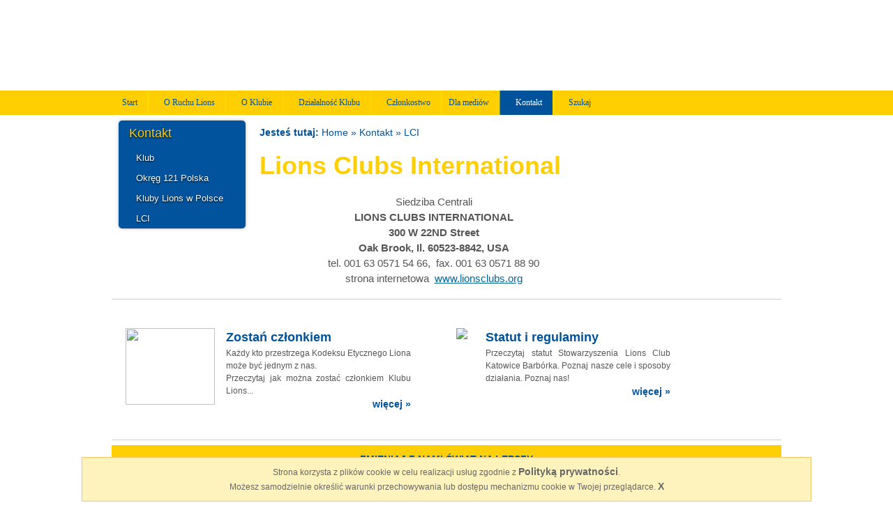

--- FILE ---
content_type: text/html; charset=utf-8
request_url: https://katowicebarborka.lions.org.pl/kontakt/lci
body_size: 6213
content:
<!DOCTYPE html PUBLIC "-//W3C//DTD XHTML 1.0 Transitional//EN" "http://www.w3.org/TR/xhtml1/DTD/xhtml1-transitional.dtd">

<html xmlns="http://www.w3.org/1999/xhtml" xml:lang="pl-pl" lang="pl-pl">

<head>
    <script type="text/javascript">
var siteurl='/';
var tmplurl='/templates/ja_purity_ii/';
var isRTL = false;
</script>

  <base href="https://katowicebarborka.lions.org.pl/kontakt/lci" />
  <meta http-equiv="content-type" content="text/html; charset=utf-8" />
  <meta name="keywords" content="lions club, LION, Lions, LCI, katowice, barbórka" />
  <meta name="rights" content="Okręg 121 Polska Międzynarodowego Stowarzyszenia Klubów Lions" />
  <meta name="author" content="Amber" />
  <meta name="description" content="portal informacyjny" />
  <meta name="generator" content="Joomla! - Open Source Content Management" />
  <title>LCI - Lions Club Katowice Barbórka</title>
  <link href="https://katowicebarborka.lions.org.pl/component/search/?Itemid=154&amp;format=opensearch" rel="search" title="Szukaj Lions Club Katowice Barbórka" type="application/opensearchdescription+xml" />
  <link rel="stylesheet" href="/plugins/editors/jckeditor/typography/typography2.php" type="text/css" />
  <link rel="stylesheet" href="/index.php?jat3action=gzip&amp;jat3type=css&amp;jat3file=t3-assets%2Fcss_5c800.css" type="text/css" />
  <link rel="stylesheet" href="/index.php?jat3action=gzip&amp;jat3type=css&amp;jat3file=t3-assets%2Fcss_db685.css" type="text/css" />
  <link rel="stylesheet" href="/index.php?jat3action=gzip&amp;jat3type=css&amp;jat3file=t3-assets%2Fcss_974fc.css" type="text/css" />
  <style type="text/css">

.noscript div#offlajn-accordion-101-1-container dl.level1 dl{
  position: static;
}
.noscript div#offlajn-accordion-101-1-container dl.level1 dd.parent{
  height: auto !important;
  display: block;
  visibility: visible;
}

  </style>
  <script src="/index.php?jat3action=gzip&amp;jat3type=js&amp;jat3file=t3-assets%2Fjs_f0af2.js" type="text/javascript"></script>
  <script type="text/javascript">
window.addEvent('load', function() {
				new JCaption('img.caption');
			});
  accordionDojo.addOnLoad(accordionDojo, function(){
    var dojo = this;
    dojo.query('.noscript').removeClass('noscript');
    new AccordionMenu({
      node: dojo.byId('offlajn-accordion-101-1'),
      instance: 'offlajn-accordion-101-1',
      classPattern: /off-nav-[0-9]+/,
      mode: 'both', 
      interval: '500', 
      level: 1,
      easing:  dojo.fx.easing.cubicInOut,
      closeeasing:  dojo.fx.easing.cubicInOut,
      accordionmode:  1
    })
  });
  
  </script>

<!--[if ie]><link href="/plugins/system/jat3/jat3/base-themes/default/css/template-ie.css" type="text/css" rel="stylesheet" /><![endif]--> 
<!--[if ie 7]><link href="/plugins/system/jat3/jat3/base-themes/default/css/template-ie7.css" type="text/css" rel="stylesheet" /><![endif]--> 
<!--[if ie 7]><link href="/templates/ja_purity_ii/css/template-ie7.css" type="text/css" rel="stylesheet" /><![endif]--> 




<link href="/plugins/system/jat3/jat3/base-themes/default/images/favicon.ico" rel="shortcut icon" type="image/x-icon" />
<link href='http://fonts.googleapis.com/css?family=PT+Sans+Narrow:400,700&subset=latin,latin-ext' rel='stylesheet' type='text/css'>

<!--[if IE 7.0]>
<style>
.clearfix { display: inline-block; } /* IE7xhtml*/
</style>
<![endif]-->

<script language="javascript" type="text/javascript">
var rightCollapseDefault='show';
var excludeModules='38';
</script>
<script language="javascript" type="text/javascript" src="/templates/ja_purity_ii/js/ja.rightcol.js"></script>

<style type="text/css">

#ja-header 
{
 background-image: url('/images/bg-page.png');
 background-repeat: no-repeat; 
 background-position: 72% 0% ; 
}
</style>
    
    <style type="text/css">
/*dynamic css*/

    body.bd .main {width: 960px;}
    body.bd #ja-wrapper {min-width: 960px;}
</style></head>

<body id="bd" class="bd fs3 com_content">
<a name="Top" id="Top"></a>
<div id="ja-wrapper">


                <div id="ja-header"
            	class="wrap ">
                   <div class="main">
                           <div class="main-inner1 clearfix">
                <h1 class="logo">
    <a href="/" title="Lions Club Katowice Barbórka"><span>Lions Club Katowice Barbórka</span></a>
</h1>

<div id="ja-search">
    <form action="/kontakt/lci" method="post" class="search">
		<input type="submit" value=" Szukaj" class="button" onclick="this.form.searchword.focus();"/><label for="mod-search-searchword">Szukaj...</label><input name="searchword" id="mod-search-searchword" maxlength="20"  class="inputbox" type="text" size="20" value=" "  onblur="if (this.value=='') this.value=' ';" onfocus="if (this.value==' ') this.value='';" />	<input type="hidden" name="task" value="search" />
	<input type="hidden" name="option" value="com_search" />
	<input type="hidden" name="Itemid" value="154" />
</form>

</div>                </div>
                            </div>
                        </div>
            <div id="ja-mainnav"
            	class="wrap ">
                   <div class="main">
                           <div class="main-inner1 clearfix">
                	<div class="ja-megamenu clearfix" id="ja-megamenu">
<ul class="megamenu level0"><li  class="mega first"><a href="https://katowicebarborka.lions.org.pl/"  class="mega first" id="menu101" title="Start"><span class="menu-title">Start</span></a></li><li  class="mega haschild"><a  class="mega haschild" id="menu117" title="O Ruchu Lions"><span class="menu-title">O Ruchu Lions</span></a><div class="childcontent cols1 ">
<div class="childcontent-inner-wrap">
<div class="childcontent-inner clearfix" style="width: 200px;"><div class="megacol column1 first" style="width: 200px;"><ul class="megamenu level1"><li  class="mega first"><a href="/o-ruchu-lions/misja-motto-cele"  class="mega first" id="menu132" title="Misja, motto, cele"><span class="menu-title">Misja, motto, cele</span></a></li><li  class="mega"><a href="/o-ruchu-lions/kodeks-etyczny"  class="mega" id="menu133" title="Kodeks Etyczny"><span class="menu-title">Kodeks Etyczny</span></a></li><li  class="mega"><a href="/o-ruchu-lions/glowne-programy-lci"  class="mega" id="menu134" title="Główne programy LCI"><span class="menu-title">Główne programy LCI</span></a></li><li  class="mega"><a href="/o-ruchu-lions/historia-ruchu-lions"  class="mega" id="menu135" title="Historia ruchu Lions"><span class="menu-title">Historia ruchu Lions</span></a></li><li  class="mega"><a href="http://www.lions.org.pl" target="_blank"  class="mega" id="menu136" title="Okręg 121 Polska"><span class="menu-title">Okręg 121 Polska</span></a></li><li  class="mega last"><a href="http://www.lionsclubs.org" target="_blank"  class="mega last" id="menu137" title="Lions Clubs International"><span class="menu-title">Lions Clubs International</span></a></li></ul></div></div>
</div></div></li><li  class="mega haschild"><a  class="mega haschild" id="menu118" title="O Klubie"><span class="menu-title">O Klubie</span></a><div class="childcontent cols1 ">
<div class="childcontent-inner-wrap">
<div class="childcontent-inner clearfix" style="width: 200px;"><div class="megacol column1 first" style="width: 200px;"><ul class="megamenu level1"><li  class="mega first"><a href="/o-klubie/statut-i-regulaminy"  class="mega first" id="menu129" title="Statut i regulaminy"><span class="menu-title">Statut i regulaminy</span></a></li><li  class="mega"><a href="/o-klubie/sprawozdania"  class="mega" id="menu130" title="Sprawozdania"><span class="menu-title">Sprawozdania</span></a></li><li  class="mega"><a href="/o-klubie/historia"  class="mega" id="menu127" title="Historia i osiagnięcia"><span class="menu-title">Historia i osiagnięcia</span></a></li><li  class="mega"><a href="/o-klubie/spotkania-klubu"  class="mega" id="menu150" title="Spotkania Klubu"><span class="menu-title">Spotkania Klubu</span></a></li><li  class="mega last"><a href="/o-klubie/dane-formalne"  class="mega last" id="menu151" title="Dane formalne"><span class="menu-title">Dane formalne</span></a></li></ul></div></div>
</div></div></li><li  class="mega haschild"><a  class="mega haschild" id="menu126" title="Działalność Klubu"><span class="menu-title">Działalność Klubu</span></a><div class="childcontent cols1 ">
<div class="childcontent-inner-wrap">
<div class="childcontent-inner clearfix" style="width: 200px;"><div class="megacol column1 first" style="width: 200px;"><ul class="megamenu level1"><li  class="mega first"><a href="/dzialalnosc/dzialania-prospoleczne"  class="mega first" id="menu144" title="Działania prospołeczne"><span class="menu-title">Działania prospołeczne</span></a></li><li  class="mega"><a href="/dzialalnosc/darowizny-pieniezne"  class="mega" id="menu158" title="Darowizny pieniężne"><span class="menu-title">Darowizny pieniężne</span></a></li><li  class="mega"><a href="/dzialalnosc/podziekowania"  class="mega" id="menu147" title="Podziękowania"><span class="menu-title">Podziękowania</span></a></li><li  class="mega"><a href="/dzialalnosc/pozyskiwanie-funduszy"  class="mega" id="menu156" title="Pozyskiwanie funduszy"><span class="menu-title">Pozyskiwanie funduszy</span></a></li><li  class="mega"><a href="/dzialalnosc/zaproszenia"  class="mega" id="menu159" title="Zaproszenia"><span class="menu-title">Zaproszenia</span></a></li><li  class="mega"><a href="/dzialalnosc/sponsorzy-i-darczyncy"  class="mega" id="menu148" title="Sponsorzy i darczyńcy"><span class="menu-title">Sponsorzy i darczyńcy</span></a></li><li  class="mega"><a href="/dzialalnosc/pisza-o-nas"  class="mega" id="menu131" title="Piszą o nas"><span class="menu-title">Piszą o nas</span></a></li><li  class="mega last"><a href="/dzialalnosc/zycie-klubowe"  class="mega last" id="menu149" title="Życie klubowe"><span class="menu-title">Życie klubowe</span></a></li></ul></div></div>
</div></div></li><li  class="mega haschild"><a href="#"  class="mega haschild" id="menu119" title="Członkostwo"><span class="menu-title">Członkostwo</span></a><div class="childcontent cols1 ">
<div class="childcontent-inner-wrap">
<div class="childcontent-inner clearfix" style="width: 200px;"><div class="megacol column1 first" style="width: 200px;"><ul class="megamenu level1"><li  class="mega first"><a href="/czlonkostwo/jak-zostac-lionem"  class="mega first" id="menu138" title="Jak zostać Lionem"><span class="menu-title">Jak zostać Lionem</span></a></li><li  class="mega last"><a href="/czlonkostwo/jak-zalozyc-klub-lions"  class="mega last" id="menu139" title="Jak założyć Klub Lions"><span class="menu-title">Jak założyć Klub Lions</span></a></li></ul></div></div>
</div></div></li><li  class="mega"><a  class="mega" id="menu120" title="Dla mediów"><span class="menu-title">Dla mediów</span></a></li><li  class="mega haschild active"><a href="#"  class="mega haschild active" id="menu121" title="Kontakt"><span class="menu-title">Kontakt</span></a><div class="childcontent cols1 ">
<div class="childcontent-inner-wrap">
<div class="childcontent-inner clearfix" style="width: 200px;"><div class="megacol column1 first" style="width: 200px;"><ul class="megamenu level1"><li  class="mega first"><a href="/kontakt/klub"  class="mega first" id="menu152" title="Klub"><span class="menu-title">Klub</span></a></li><li  class="mega"><a href="/kontakt/okreg-121-polska"  class="mega" id="menu153" title="Okręg 121 Polska"><span class="menu-title">Okręg 121 Polska</span></a></li><li  class="mega"><a href="http://www.lions.org.pl/organizacja" target="_blank"  class="mega" id="menu155" title="Kluby Lions w Polsce"><span class="menu-title">Kluby Lions w Polsce</span></a></li><li  class="mega last active"><a href="/kontakt/lci"  class="mega last active" id="menu154" title="LCI"><span class="menu-title">LCI</span></a></li></ul></div></div>
</div></div></li><li  class="mega last haschild"><a  class="mega last haschild" id="menu122" title="Szukaj"><span class="menu-title">Szukaj</span></a><div class="childcontent cols1 ">
<div class="childcontent-inner-wrap">
<div class="childcontent-inner clearfix" style="width: 200pxpx;">	<div class="ja-moduletable moduletable  clearfix" id="Mod107">
						<div class="ja-box-ct clearfix">
		<form action="/kontakt/lci" method="post" class="search">
		<input type="submit" value=" Szukaj" class="button" onclick="this.form.searchword.focus();"/><label for="mod-search-searchword">Szukaj...</label><input name="searchword" id="mod-search-searchword" maxlength="20"  class="inputbox" type="text" size="20" value=" "  onblur="if (this.value=='') this.value=' ';" onfocus="if (this.value==' ') this.value='';" />	<input type="hidden" name="task" value="search" />
	<input type="hidden" name="option" value="com_search" />
	<input type="hidden" name="Itemid" value="154" />
</form>
		</div>
    </div>
	</div>
</div></div></li></ul>
</div>            <script type="text/javascript">
                var megamenu = new jaMegaMenuMoo ('ja-megamenu', {
                    'bgopacity': 0,
                    'delayHide': 300,
                    'slide'    : 0,
                    'fading'   : 0,
                    'direction': 'down',
                    'action'   : 'mouseover',
                    'tips'     : false,
                    'duration' : 300,
                    'hidestyle': 'fastwhenshow'
                });
            </script>
                            </div>
                            </div>
                        </div>
            
<!-- jdoc:include type="menu" level="0" / -->

<ul class="no-display">
    <li><a href="#ja-content" title="Skip to content">Skip to content</a></li>
</ul>

<div class="ja-slideshow">
	
</div>

<div class="table" id="informations">
 <div class="tr">
  <div class="td ja-info-1">
	     
	</div>
	<div class="td info-line"></div>
	<div class="td ja-info-2">
	     
	</div>
	<div class="td info-line"></div>
	<div class="td ja-info-3">
	     
	</div>
 </div>
</div>
    <!-- MAIN CONTAINER -->
    <div id="ja-container" class="wrap ja-l1">
               <div class="main clearfix">
                   <div id="ja-mainbody" style="width:100%">
            <!-- CONTENT -->
						
						
            <div id="ja-main" style="width:79%">
            <div class="inner clearfix">

                
<div id="system-message-container">
</div>              
                                 <div id="ja-breadcrumbs-top">
	            <span class="breadcrumbs pathway">
<strong>Jesteś tutaj: </strong><a href="/" class="pathway">Home</a> » Kontakt » LCI</span>

            </div>
								
                <div id="ja-contentwrap" class="clearfix ">
                    <div id="ja-content" class="column" style="width:100%">
                        <div id="ja-current-content" class="column" style="width:100%">
												
												
												
                                                          
														
														
															
                                                        <div id="ja-content-main" class="ja-content-main clearfix">
                                 <div class="item-page clearfix">
	<h2 class="contentheading">
			<a href="/kontakt/lci">
		Lions Clubs International</a>
		</h2>



	<link rel="stylesheet" type="text/css" href="https://katowicebarborka.lions.org.pl/plugins/content/highslide2/highslide.css" /><script type="text/javascript" src="https://katowicebarborka.lions.org.pl/plugins/content/highslide2/highslide-with-gallery.js"></script><script type="text/javascript">hs.graphicsDir = 'https://katowicebarborka.lions.org.pl/plugins/content/highslide2/graphics/';hs.align = 'center'; hs.transitions = ['expand', 'crossfade'];  hs.captionEval = 'this.thumb.alt'; hs.outlineType = 'rounded-white'; hs.fadeInOut = true; hs.marginBottom = 80; hs.numberPosition = 'caption'; hs.lang.number = 'zdjęcie %1 z %2'; hs.addSlideshow({ interval: 5000, repeat: false, useControls: true, fixedControls: 'fit',	overlayOptions: { opacity: 0.75, position: 'bottom center', hideOnMouseOut: true } }); </script><div align="center">
	<table align="left" border="0" cellpadding="1" cellspacing="1" style="width: 500px;">
		<tbody>
			<tr>
				<td>
					<div align="center">
						<img alt="" src="http://www.lions.org.pl/images/stories/obrazki/centralaobm.jpg" style="width: 300px; height: 134px;" /><br />
						Siedziba Centrali<br />
						<strong>LIONS CLUBS INTERNATIONAL<br />
						300 W 22ND Street<br />
						Oak Brook, Il. 60523-8842, USA</strong><br />
						tel. 001 63 0571 54 66,&nbsp; fax. 001 63 0571 88 90<br />
						strona internetowa <img alt="" src="http://www.lions.org.pl/images/stories/obrazki/lc/logo_2008.jpg" style="width: 50px; height: 47px;" />&nbsp;<a href="http://www.lionsclubs.org/"><u>www.lionsclubs.org</u></a></div>
				</td>
			</tr>
		</tbody>
	</table>
	&nbsp;&nbsp;</div>
 <div class="attachmentsContainer">

<div class="attachmentsList" id="attachmentsList_com_content_default_19"></div>

</div>	
		

	</div>                            </div>
                            
                                                    </div>

                                            </div>

                    
                </div>

                            </div>
            </div>
            <!-- //CONTENT -->
                        <!-- LEFT COLUMN-->
            <div id="ja-left" class="column sidebar" style="width:21%">
                
                                <div class="ja-colswrap clearfix ja-l1">
                                    <div id="ja-left1" class="ja-col  column" style="width:100%">
                        	<div class="ja-moduletable moduletablerichbox-2 richbox-3  clearfix" id="Mod101">
						<div class="ja-box-ct clearfix">
		<div class="noscript">
<div id="offlajn-accordion-101-1-container">
  <div class="offlajn-accordion-101-1-container-inner">
        <div class="title">
      <h3>Kontakt</h3>
    </div>
        <div style="overflow: hidden; position: relative;">
    <dl id="offlajn-accordion-101-1" class="level1">
  <dt class="level1 off-nav-152 notparent   first">
    <span class="outer">
      <span class="inner">
        <a href="/kontakt/klub"><span>Klub</span></a>      </span>
    </span>
  </dt>
  <dd class="level1 off-nav-152 notparent   first">
      </dd>
    <dt class="level1 off-nav-153 notparent  ">
    <span class="outer">
      <span class="inner">
        <a href="/kontakt/okreg-121-polska"><span>Okręg 121 Polska</span></a>      </span>
    </span>
  </dt>
  <dd class="level1 off-nav-153 notparent  ">
      </dd>
    <dt class="level1 off-nav-155 notparent  ">
    <span class="outer">
      <span class="inner">
        <a href="http://www.lions.org.pl/organizacja" target="_blank"><span>Kluby Lions w Polsce</span></a>      </span>
    </span>
  </dt>
  <dd class="level1 off-nav-155 notparent  ">
      </dd>
    <dt class="level1 off-nav-154 notparent opened active last">
    <span class="outer">
      <span class="inner">
        <a href="/kontakt/lci"><span>LCI</span></a>      </span>
    </span>
  </dt>
  <dd class="level1 off-nav-154 notparent opened active last">
      </dd>
  </dl>
    </div>
  </div>
</div></div>
		</div>
    </div>
	                    </div>
                
                                </div>
                                            </div>
            <!-- //LEFT COLUMN-->
            
        </div>
                        </div>
                </div>
        <!-- //MAIN CONTAINER -->

                <div id="ja-footer"
            	class="wrap ">
                   <div class="main clearfix">
           <div class="ja-copyright">
	

<div class="custom"  >
	<style type="text/css">
#privacy {
  position: fixed;
	z-index: 100;	
	font-family: arial;
	font-size: 12px;
	color: #666666;
	background-color: #fff3bd;
	border: 1px solid #f7c36b;
	padding: 10px;
	bottom:0px;	
	text-align: center;
	margin-left: auto;
  margin-right: auto;
  left: 0;
  right: 0;
	width: 1024px;
 }
 
 #privacy a {
  font-weight: bold;
	font-size: 14px;
	color: #666666;
	text-decoration: none;
 }
 
  #privacy-documents {
 	font-size: 14px;
	color: #319af7;
	text-decoration: none;
 }</style>
<script type="text/javascript" src="/cookies/jquery-1.9.1.min.js"></script><script type="text/javascript" src="/cookies/jquery.cookie.js"></script><script type="text/javascript">
	jQuery.noConflict();
	jQuery(document).ready(function() {	
	if(jQuery.cookie('privacy')!="yes") {
	 var privacy = jQuery('<div id="privacy">Strona korzysta z plików cookie w celu realizacji usług zgodnie z <a href="/polityka-cookies.html" id="privacy-documents">Polityką prywatności</a>.<br>Możesz samodzielnie określić warunki przechowywania lub dostępu mechanizmu cookie w Twojej przeglądarce.  <a href="javascript:void(0)" id="privacy-close">X</a></div>');
   jQuery("body").append(privacy);
	  };
	 
	 jQuery("#privacy a#privacy-close").click(function() {
   jQuery("#privacy a").parent().fadeOut("slow");
	 jQuery.cookie("privacy", "yes", { expires: 7 });
   });
	 
	 });
  </script></div>


<div class="custom"  >
	<hr class="gray" />
<div class="table" id="members">
	<div class="tr">
		<div class="td" id="members-new">
			<img src="/images/icons/people.png" style="width: 128px; height: 110px;" /></div>
		<div class="td members-info-1">
			<div class="members-header">
				Zostań członkiem</div>
			<div class="members-description" style="text-align: justify;">
				Każdy kto przestrzega Kodeksu Etycznego Liona może być jednym z nas.<br />
				Przeczytaj jak można zostać członkiem Klubu Lions...</div>
			<div class="members-more">
				<a href="/czlonkostwo/jak-zostac-lionem">więcej »</a></div>
		</div>
		<div class="td" id="members-documents">
			<img src="/images/icons/pages.png" /></div>
		<div class="td members-info-2">
			<div class="members-header">
				Statut i regulaminy</div>
			<div class="members-description" style="text-align: justify;">
				Przeczytaj statut Stowarzyszenia Lions Club Katowice Barbórka. Poznaj nasze cele i sposoby działania. Poznaj nas!</div>
			<div class="members-more">
				<a href="/o-klubie/statut-i-regulaminy">więcej »</a></div>
		</div>
	</div>
</div>
</div>


<div class="custom"  >
	<hr class="gray" />
<div align="center">
	<table align="center" border="0" style="width: 100%">
		<tbody>
			<tr>
				<td style="height: 30px; text-align: center; background-color: rgb(255, 207, 6);">
					<span style="line-height: 2;"><span style="font-size: 14px;"><font color="#000000"><span style="color: rgb(0, 82, 155);"><strong>ZMIENIAJ Z NAMI ŚWIAT NA LEPSZY</strong></span></font></span></span></td>
			</tr>
			<tr>
				<td style="height: 30px; text-align: center; background-color: rgb(0, 82, 155);">
					<span style="color:#ffffff;">Copyright © 2013-2022 Okręg 121 Polska Międzynarodowego Stowarzyszenia Klubów Lions (KG). Wszelkie prawa zastrzeżone.</span></td>
			</tr>
		</tbody>
	</table>
</div>
<script>
  (function(i,s,o,g,r,a,m){i['GoogleAnalyticsObject']=r;i[r]=i[r]||function(){
  (i[r].q=i[r].q||[]).push(arguments)},i[r].l=1*new Date();a=s.createElement(o),
  m=s.getElementsByTagName(o)[0];a.async=1;a.src=g;m.parentNode.insertBefore(a,m)
  })(window,document,'script','//www.google-analytics.com/analytics.js','ga');

  ga('create', 'UA-45002416-10', 'lions.org.pl');
  ga('send', 'pageview');

</script><p>
	&nbsp;</p>
</div>

</div>            </div>
                        </div>
            
</div>



</body>

</html>

--- FILE ---
content_type: text/css;
request_url: https://katowicebarborka.lions.org.pl/index.php?jat3action=gzip&jat3type=css&jat3file=t3-assets%2Fcss_5c800.css
body_size: 1104
content:
/* f82.attachments_hide.css */
 span.hide_attachments_token{display:none;}

/* 3e9.attachments_list.css */
 #main div.attachmentsContainer,div.attachmentsContainer{clear:both;margin:0 0 0.5em 0;background:transparent;}#main div.attachmentsList table,div.attachmentsList table{background:transparent;border:1px solid #C0C0C0;clear:both;font-size:90%;font-weight:bold;line-height:160%;margin-bottom:4px;}#main div.attachmentsList caption,div.attachmentsList caption{font-size:110%;font-weight:bold;text-align:left;margin-top:4px;}#main div.attachmentsList thead tr,div.attachmentsList thead tr{background-color:#DADADA;}#main div.attachmentsList tbody,div.attachmentsList tbody{background:transparent;}#main div.attachmentsList tbody tr,div.attachmentsList tbody tr{background:transparent;}#main div.attachmentsList tbody tr.odd,#main div.attachmentsList table tbody tr.odd td,div.attachmentsList tbody tr.odd,div.attachmentsList table tbody tr.odd td{background:transparent;}#main div.attachmentsList tbody tr.even,#main div.attachmentsList tbody tr.even td,div.attachmentsList tbody tr.even td,div.attachmentsList tbody tr.even{background-color:#EEE;}#main div.attachmentsList tr.unpublished,#main div.attachmentsList tr.unpublished td,div.attachmentsList tr.unpublished,div.attachmentsList tr.unpublished td{background-color:#AAA;}#main div.attachmentsList table thead th,div.attachmentsList table thead th{vertical-align:center;background:transparent;border:1px solid #D0D0D0;padding-left:3px;padding-right:3px;padding-top:0px;padding-bottom:0px;}#main div.attachmentsList table tbody td,div.attachmentsList table tbody td{background:transparent;vertical-align:center;padding:1px 3px 1px 3px;}#main div.attachmentsList table tbody tr.even td,div.attachmentsList table tbody tr.even td{background-color:#EEE;}#main div.attachmentsList table tbody tr.unpublished td,div.attachmentsList table tbody tr.unpublished td{background-color:#AAA;color:#333;}#main div.attachmentsList table a,div.attachmentsList table a{font-weight:bold;}#main div.attachmentsList table img,div.attachmentsList table img{vertical-align:text-bottom;border:0;margin:0;}#main div.attachmentsList table a.modal-button,div.attachmentsList table a.modal-button{background:transparent;border:0;}div.attachmentsList table td.at_edit a.modal-button{float:none;display:inline;}div.attachmentsList table td.at_edit a.modal-button img{float:none;display:inline;}#main div.attachmentsList img.link_overlay,div.attachmentsList img.link_overlay{margin-left:-16px;}#main div.attachmentsList a.at_icon,div.attachmentsList a.at_icon{padding-right:4px;}div.attachmentsList a.at_icon:link{text-decoration:none;}div.attachmentsList a.at_icon:visited{text-decoration:none;}div.attachmentsList a.at_icon:hover{text-decoration:none;color:#F00;background:transparent;}div.attachmentsList a.at_icon:active{text-decoration:none;}div.attachmentsList a.at_url{background:none;background-color:transparent;}div.attachmentsList a.at_url:link{text-decoration:none;}div.attachmentsList a.at_url:visited{text-decoration:none;}div.attachmentsList a.at_url:hover{text-decoration:underline;color:#F00;background:transparent;}div.attachmentsList a.at_url:active{text-decoration:none;}div.attachmentsList th.at_filename,div.attachmentsList td.at_filename{text-align:left;}div.attachmentsList td.at_file_size{text-align:right;}div.attachmentsList th.at_downloads{text-align:center;}div.attachmentsList td.at_downloads{text-align:center;}div.attachmentsList th.at_edit{text-align:center;}div.attachmentsList td.at_edit{text-align:center;background:transparent;}#main div.addattach,div.addattach{margin-top:4px;background:transparent;}div.addattach img,div.addattach a img{background:transparent;padding-right:0px;border:0;}div.addattach a{background:transparent;border:0;}div.addattach a:hover{background:transparent;color:#F00;border:0;}div.addattach a img{vertical-align:text-bottom;}div.addattach a.at_icon{background:transparent;border-width:0;}div.addattach a.at_icon:link{text-decoration:none;}div.addattach a.at_icon:visited{text-decoration:none;}div.addattach a.at_icon:hover{text-decoration:none;background:transparent;}div.addattach a.at_icon:active{text-decoration:none;}div.addattach a{background:transparent;border-width:0;}div.addattach a:link{color:red;text-decoration:none;}div.addattach a:visited{color:red;text-decoration:none;}div.addattach a:hover{color:red;text-decoration:underline;color:#F00;background:transparent;}div.addattach a:active{color:red;text-decoration:none;}div.addattach a.modal-button{background:transparent;border-width:0 !important;padding:2px !important;}div.addattach a.modal-button:link{background:transparent;}div.addattach a.modal-button:visited{background:transparent;}div.addattach a.modal-button:hover{color:#F00;background:transparent;}div.addattach a.modal-button:active{background:transparent;}div#main div.requestLogin h1{color:#135cae;font-size:150%;line-height:150%;}div#main div.requestLogin h2{margin:0;padding:4px 0 0 20px;font-size:100%;line-height:100%;}div#main div.requestLogin h2 a{font-size:100%;font-weight:bold;}div.uploadAttachmentsPage div.warning{margin-left:20px;margin-top:10px;}div.uploadAttachmentsPage div.warning h1{line-height:normal;font-size:200%;font-weight:bold;text-align:center;color:red;}div.uploadAttachmentsPage div.warning h2{line-height:normal;font-size:150%;font-weight:bold;}form.attachmentsBackend + div.attachmentsList table{background-color:#FFF;}



--- FILE ---
content_type: text/css;
request_url: https://katowicebarborka.lions.org.pl/index.php?jat3action=gzip&jat3type=css&jat3file=t3-assets%2Fcss_974fc.css
body_size: 18144
content:
/* a94.b004b013c9730b52eb843e3810a741c8.css-import */
  @import url('http://fonts.googleapis.com/css?family=Mako:400&subset=Latin');#offlajn-accordion-101-1-container-inner{overflow:hidden;}div#offlajn-accordion-101-1-container div,div#offlajn-accordion-101-1-container dl,div#offlajn-accordion-101-1-container dt,div#offlajn-accordion-101-1-container dd,div#offlajn-accordion-101-1-container span,div#offlajn-accordion-101-1-container a,div#offlajn-accordion-101-1-container img,div#offlajn-accordion-101-1-container h3{width:auto;padding:0;margin:0;border:0;float:none;clear:none;line-height:normal;position:static;list-style:none;}.dj_ie7 #offlajn-accordion-101-1-container div,.dj_ie7 #offlajn-accordion-101-1-container dl,.dj_ie7 #offlajn-accordion-101-1-container dt,.dj_ie7 #offlajn-accordion-101-1-container dd,.dj_ie7 #offlajn-accordion-101-1-container span,.dj_ie7 #offlajn-accordion-101-1-container a,.dj_ie7 #offlajn-accordion-101-1-container img,.dj_ie7 #offlajn-accordion-101-1-container h3{width:100%;}#offlajn-accordion-101-1-container span,#offlajn-accordion-101-1-container a,#offlajn-accordion-101-1-container img{vertical-align:middle;}div#offlajn-accordion-101-1-container img{margin:0 4px;}#offlajn-accordion-101-1-container dl.level1 dl{position:absolute;width:100%;}#offlajn-accordion-101-1-container dl.level1 dd{display:block;overflow:hidden;height:0px;width:100%;margin:0;position:relative;}.dj_ie #offlajn-accordion-101-1-container dl.level1 dd{display:none;}#offlajn-accordion-101-1-container dl.level1 dd.opening,#offlajn-accordion-101-1-container dl.level1 dd.closing,#offlajn-accordion-101-1-container dl.level1 dd.opened{display:block;}#offlajn-accordion-101-1-container dl.level1 dd.parent.opened{height:auto;}#offlajn-accordion-101-1-container dl.level1 dd.parent.opened > dl{position:relative;}#offlajn-accordion-101-1-container{margin:0px 0px 10px 0px;}#offlajn-accordion-101-1-container .offlajn-accordion-101-1-container-inner{background:#00539c url('/modules/mod_accordion_menu/cache/101-langpl-PL/4d68fa5f1c2ec1e4b4c3007bd2cbe29a.png') repeat-x;background-size:auto 100%;background:-moz-linear-gradient(#00539c,#00539c);background:-ms-linear-gradient(#00539c,#00539c);background:-webkit-gradient(linear,left top,left bottom,color-stop(0%,#00539c),color-stop(100%,#00539c));background:-webkit-linear-gradient(#00539c,#00539c);background:-o-linear-gradient(#00539c,#00539c);background:linear-gradient( top,#00539c,#00539c );overflow:hidden;width:100%;-moz-box-shadow:0px 0px 5px #bbb;-webkit-box-shadow:0px 0px 5px #bbb;box-shadow:0px 0px 5px #bbb;border-radius:5px 5px 5px 5px;}#offlajn-accordion-101-1-container dl,#offlajn-accordion-101-1-container dt{display:block;position:relative;}#offlajn-accordion-101-1-container .title{min-height:36px;}#offlajn-accordion-101-1-container .title h3{margin:0;padding-left:15px;padding-top:8px;padding-bottom:5px;min-height:26px;color:#ffcf01;font-family:Arial,Helvetica;font-weight:normal;font-style:normal;font-size:18px;text-shadow:#000000ff 0px 1px 2px;text-decoration:none;text-transform:none;line-height:normal;text-align:left;}#offlajn-accordion-101-1-container dl,#offlajn-accordion-101-1-container dt,#offlajn-accordion-101-1-container dd{position:relative;}#offlajn-accordion-101-1-container .level1 dt.last:HOVER,#offlajn-accordion-101-1-container .level1 dt.last.opening,#offlajn-accordion-101-1-container .level1 dt.last.opened,#offlajn-accordion-101-1-container .level1 dt.first:HOVER,#offlajn-accordion-101-1-container .level1 dt.first.opening,#offlajn-accordion-101-1-container .level1 dt.first.opened{-webkit-border-radius:5px 5px 5px 5px;-moz-border-radius:5px 5px 5px 5px;border-radius:5px 5px 5px 5px;}#offlajn-accordion-101-1-container .level1 dt.last:HOVER,#offlajn-accordion-101-1-container .level1 dt.last.opening,#offlajn-accordion-101-1-container .level1 dt.last.opened{-webkit-border-top-left-radius:0px;-webkit-border-top-right-radius:0px;-moz-border-radius-topleft:0px;-moz-border-radius-topright:0px;border-top-left-radius:0px;border-top-right-radius:0px;}#offlajn-accordion-101-1-container .level1 dt.first:HOVER,#offlajn-accordion-101-1-container .level1 dt.first.opening,#offlajn-accordion-101-1-container .level1 dt.first.opened{-webkit-border-bottom-right-radius:0px;-webkit-border-bottom-left-radius:0px;-moz-border-radius-bottomright:0px;-moz-border-radius-bottomleft:0px;border-bottom-right-radius:0px;border-bottom-left-radius:0px;}#offlajn-accordion-101-1-container .level2 dt.last:HOVER,#offlajn-accordion-101-1-container .level2 dt.last.opening,#offlajn-accordion-101-1-container .level2 dt.last.opened,#offlajn-accordion-101-1-container .level2 dt.first:HOVER,#offlajn-accordion-101-1-container .level2 dt.first.opening,#offlajn-accordion-101-1-container .level2 dt.first.opened{border-radius:0;}#offlajn-accordion-101-1-container dl.level1 dt .inner .productnum{-moz-box-shadow:2px 3px 3px rgba(0,0,0,0.4) inset,0 0 1px rgba(255,255,255,0.8) inset;-webkit-box-shadow:2px 3px 3px rgba(0,0,0,0.4) inset,0 0 1px rgba(255,255,255,0.8) inset;box-shadow:2px 3px 3px rgba(0,0,0,0.4) inset,0 0 1px rgba(255,255,255,0.8) inset;line-height:18px;float:right;border-radius:9px;font-size:10px;line-height:18px;}.dj_ie7 #offlajn-accordion-101-1-container dl.level1 dt .inner span{float:left;}.dj_ie7 #offlajn-accordion-101-1-container dl.level1 dt .inner .productnum{width:50px;float:right;margin-top:-15px;}.dj_ie9 #offlajn-accordion-101-1-container dl.level1 dt .inner .productnum{line-height:16px;padding-top:2px;box-shadow:2px 3px 3px rgba(0,0,0,0.4) inset,0 0 2px rgba(255,255,255,0.8) inset;}.dj_ie9 #offlajn-accordion-101-1-container dl.level2 dt .inner .productnum{line-height:14px;padding-top:1px;}#offlajn-accordion-101-1-container dl.level1 dt .inner .productnum.one{padding-left:10px;padding-right:10px;}#offlajn-accordion-101-1-container dl.level1 dt .inner .productnum.more{padding-left:8px;padding-right:8px;}#offlajn-accordion-101-1-container dl.level1 dt.opened .inner .productnum,#offlajn-accordion-101-1-container dl.level1 dt.opening .inner .productnum,#offlajn-accordion-101-1-container dl.level1 dt:HOVER .inner .productnum{background:url('/modules/mod_accordion_menu/cache/101-langpl-PL/fbcf136170fec4b4074d2403f9146723.png') repeat;-moz-box-shadow:1px 3px 2px rgba(0,0,0,0.4) inset;-webkit-box-shadow:1px 3px 2px rgba(0,0,0,0.4) inset;box-shadow:1px 3px 2px rgba(0,0,0,0.4) inset;}#offlajn-accordion-101-1-container dl.level1 dt.parent .inner{background-image:url('/modules/mod_accordion_menu/cache/101-langpl-PL/5f334c8d5b5935aaf2cdfa1890dd4383.png');background-repeat:no-repeat;background-position:left center;cursor:pointer;}#offlajn-accordion-101-1-container dl.level1 dt.parent.opened .inner,#offlajn-accordion-101-1-container dl.level1 dt.parent.opening .inner{background-image:url('/modules/mod_accordion_menu/cache/101-langpl-PL/98e58105bb7e6ed1e03461dff01956ca.png');background-position:left center;}#offlajn-accordion-101-1-container .level1 dt{margin:0px 0px 0px 0px;margin-bottom:0px;}#offlajn-accordion-101-1-container .level1 dt.last{margin:0px 0px 0px 0px;}#offlajn-accordion-101-1-container .level1 dt,#offlajn-accordion-101-1-container .level1 dt:HOVER,#offlajn-accordion-101-1-container .level1 dt.opened{background:url('/modules/mod_accordion_menu/cache/101-langpl-PL/67702dea9c80d8f7a37a6c9678bafba6.png') repeat;}#offlajn-accordion-101-1-container .level1 dt:HOVER{background:url('/modules/mod_accordion_menu/cache/101-langpl-PL/fbcf136170fec4b4074d2403f9146723.png') repeat;}#offlajn-accordion-101-1-container .level1 dt.opening,#offlajn-accordion-101-1-container .level1 dt.opened{background:url('/modules/mod_accordion_menu/cache/101-langpl-PL/fbcf136170fec4b4074d2403f9146723.png') repeat;}#offlajn-accordion-101-1-container .level1 dt.active{background:url('/modules/mod_accordion_menu/cache/101-langpl-PL/fbcf136170fec4b4074d2403f9146723.png') repeat;}#offlajn-accordion-101-1-container dl.level1 .outer{padding:3px 10px 3px 0px;display:block;background:url('/modules/mod_accordion_menu/cache/101-langpl-PL/4caaeb6fbf6ceeae4d9caaf8813ce1b3.png') repeat-x 0 100%;}#offlajn-accordion-101-1-container dl.level1{display:block;background:url('/modules/mod_accordion_menu/cache/101-langpl-PL/4caaeb6fbf6ceeae4d9caaf8813ce1b3.png') repeat-x 0 0;}#offlajn-accordion-101-1-container dl.level1 .inner{display:block;padding:3px 0px 4px 17px;margin:0 0 0 8px;}.dj_ie6 #offlajn-accordion-101-1-container dl.level1 .inner a,.dj_ie7 #offlajn-accordion-101-1-container dl.level1 .inner a{float:left;display:block;}.outer .inner{padding-top:0px !important;padding-bottom:0px !important;}.outer .inner a{display:block;padding-top:7px !important;padding-bottom:7px !important;}.outer{display:block;padding-top:0px !important;padding-bottom:0px !important;padding-right:0px !important;}#offlajn-accordion-101-1-container dl.level1 dt span{color:#ffffff;font-family:"Mako",Arial,Helvetica;font-weight:normal;font-style:normal;font-size:13px;text-shadow:#000000 0px 1px 2px;text-decoration:none;text-transform:none;line-height:normal;text-align:left;}#offlajn-accordion-101-1-container dl.level1 dt a,#offlajn-accordion-101-1-container dl.level1 dt a span{color:#ffffff;font-family:"Mako",Arial,Helvetica;font-weight:normal;font-style:normal;font-size:13px;text-shadow:#000000 0px 1px 2px;text-decoration:none;text-transform:none;line-height:normal;text-align:left;background:transparent;}#offlajn-accordion-101-1-container dl.level1 dt.active a,#offlajn-accordion-101-1-container dl.level1 dt.active a span{color:#ffffff;font-family:"Mako",Arial,Helvetica;font-weight:normal;font-style:normal;font-size:13px;text-shadow:#000000 0px 1px 2px;text-decoration:none;text-transform:none;line-height:normal;text-align:left;}#offlajn-accordion-101-1-container dl.level1 dt a:HOVER,#offlajn-accordion-101-1-container dl.level1 dt a:HOVER span{color:#ffffff;font-family:"Mako",Arial,Helvetica;font-weight:normal;font-style:normal;font-size:13px;text-shadow:#000000 0px 1px 2px;text-decoration:none;text-transform:none;line-height:normal;text-align:left;}#offlajn-accordion-101-1-container dl.level2 dt .inner .productnum{-moz-box-shadow:2px 3px 3px rgba(0,0,0,0.4) inset,0 0 1px rgba(255,255,255,0.8) inset;-webkit-box-shadow:2px 3px 3px rgba(0,0,0,0.4) inset,0 0 1px rgba(255,255,255,0.8) inset;box-shadow:2px 3px 3px rgba(0,0,0,0.4) inset,0 0 1px rgba(255,255,255,0.8) inset;line-height:18px;float:right;border-radius:9px;font-size:10px;line-height:18px;}.dj_ie7 #offlajn-accordion-101-1-container dl.level2 dt .inner span{float:left;}.dj_ie7 #offlajn-accordion-101-1-container dl.level2 dt .inner .productnum{width:50px;float:right;margin-top:-15px;}.dj_ie9 #offlajn-accordion-101-1-container dl.level1 dt .inner .productnum{line-height:16px;padding-top:2px;box-shadow:2px 3px 3px rgba(0,0,0,0.4) inset,0 0 2px rgba(255,255,255,0.8) inset;}.dj_ie9 #offlajn-accordion-101-1-container dl.level2 dt .inner .productnum{line-height:14px;padding-top:1px;}#offlajn-accordion-101-1-container dl.level2 dt .inner .productnum.one{padding-left:10px;padding-right:10px;}#offlajn-accordion-101-1-container dl.level2 dt .inner .productnum.more{padding-left:8px;padding-right:8px;}#offlajn-accordion-101-1-container dl.level2 dt.opened .inner .productnum,#offlajn-accordion-101-1-container dl.level2 dt.opening .inner .productnum,#offlajn-accordion-101-1-container dl.level2 dt:HOVER .inner .productnum{background:url('/modules/mod_accordion_menu/cache/101-langpl-PL/fbcf136170fec4b4074d2403f9146723.png') repeat;-moz-box-shadow:1px 3px 2px rgba(0,0,0,0.4) inset;-webkit-box-shadow:1px 3px 2px rgba(0,0,0,0.4) inset;box-shadow:1px 3px 2px rgba(0,0,0,0.4) inset;}#offlajn-accordion-101-1-container dl.level2 dt.parent .inner{background-image:url('/modules/mod_accordion_menu/cache/101-langpl-PL/5f334c8d5b5935aaf2cdfa1890dd4383.png');background-repeat:no-repeat;background-position:left center;cursor:pointer;}#offlajn-accordion-101-1-container dl.level2 dt.parent.opened .inner,#offlajn-accordion-101-1-container dl.level2 dt.parent.opening .inner{background-image:url('/modules/mod_accordion_menu/cache/101-langpl-PL/da1e0ea9bdd24270376106fefa21a5c7.png');background-position:left center;}#offlajn-accordion-101-1-container .level2 dt{margin:0px 0px 0px 0px;margin-bottom:0px;}#offlajn-accordion-101-1-container .level2 dt.last{margin:0px 0px 0px 0px;}#offlajn-accordion-101-1-container .level2 dt,#offlajn-accordion-101-1-container .level2 dt:HOVER,#offlajn-accordion-101-1-container .level2 dt.opened{background:url('/modules/mod_accordion_menu/cache/101-langpl-PL/67702dea9c80d8f7a37a6c9678bafba6.png') repeat;}#offlajn-accordion-101-1-container .level2 dt:HOVER{background:url('/modules/mod_accordion_menu/cache/101-langpl-PL/fbcf136170fec4b4074d2403f9146723.png') repeat;}#offlajn-accordion-101-1-container .level2 dt.opening,#offlajn-accordion-101-1-container .level2 dt.opened{background:url('/modules/mod_accordion_menu/cache/101-langpl-PL/fbcf136170fec4b4074d2403f9146723.png') repeat;}#offlajn-accordion-101-1-container .level2 dt.active{background:url('/modules/mod_accordion_menu/cache/101-langpl-PL/fbcf136170fec4b4074d2403f9146723.png') repeat;}#offlajn-accordion-101-1-container dl.level2 .outer{padding:3px 10px 3px 10px;display:block;background:url('/modules/mod_accordion_menu/cache/101-langpl-PL/4caaeb6fbf6ceeae4d9caaf8813ce1b3.png') repeat-x 0 100%;}#offlajn-accordion-101-1-container dl.level2 .inner{display:block;padding:3px 0px 4px 17px;margin:0 0 0 8px;}.dj_ie6 #offlajn-accordion-101-1-container dl.level2 .inner a,.dj_ie7 #offlajn-accordion-101-1-container dl.level2 .inner a{float:left;display:block;}.outer .inner{padding-top:0px !important;padding-bottom:0px !important;}.outer .inner a{display:block;padding-top:7px !important;padding-bottom:7px !important;}.outer{display:block;padding-top:0px !important;padding-bottom:0px !important;padding-right:0px !important;}#offlajn-accordion-101-1-container dl.level2 dt span{color:#ffffff;font-family:"Mako",Arial,Helvetica;font-weight:normal;font-style:normal;font-size:12px;text-shadow:#000000 0px 1px 2px;text-decoration:none;text-transform:none;line-height:normal;text-align:left;}#offlajn-accordion-101-1-container dl.level2 dt a,#offlajn-accordion-101-1-container dl.level2 dt a span{color:#ffffff;font-family:"Mako",Arial,Helvetica;font-weight:normal;font-style:normal;font-size:12px;text-shadow:#000000 0px 1px 2px;text-decoration:none;text-transform:none;line-height:normal;text-align:left;background:transparent;}#offlajn-accordion-101-1-container dl.level2 dt.active a,#offlajn-accordion-101-1-container dl.level2 dt.active a span{color:#ffffff;font-family:"Mako",Arial,Helvetica;font-weight:normal;font-style:normal;font-size:12px;text-shadow:#000000 0px 1px 2px;text-decoration:none;text-transform:none;line-height:normal;text-align:left;}#offlajn-accordion-101-1-container dl.level2 dt a:HOVER,#offlajn-accordion-101-1-container dl.level2 dt a:HOVER span{color:#ffffff;font-family:"Mako",Arial,Helvetica;font-weight:normal;font-style:normal;font-size:12px;text-shadow:#000000 0px 1px 2px;text-decoration:none;text-transform:none;line-height:normal;text-align:left;}#offlajn-accordion-101-1-container dl.level3 dt .inner .productnum{-moz-box-shadow:2px 3px 3px rgba(0,0,0,0.4) inset,0 0 1px rgba(255,255,255,0.8) inset;-webkit-box-shadow:2px 3px 3px rgba(0,0,0,0.4) inset,0 0 1px rgba(255,255,255,0.8) inset;box-shadow:2px 3px 3px rgba(0,0,0,0.4) inset,0 0 1px rgba(255,255,255,0.8) inset;line-height:18px;float:right;border-radius:9px;font-size:10px;line-height:18px;}.dj_ie7 #offlajn-accordion-101-1-container dl.level3 dt .inner span{float:left;}.dj_ie7 #offlajn-accordion-101-1-container dl.level3 dt .inner .productnum{width:50px;float:right;margin-top:-15px;}.dj_ie9 #offlajn-accordion-101-1-container dl.level1 dt .inner .productnum{line-height:16px;padding-top:2px;box-shadow:2px 3px 3px rgba(0,0,0,0.4) inset,0 0 2px rgba(255,255,255,0.8) inset;}.dj_ie9 #offlajn-accordion-101-1-container dl.level2 dt .inner .productnum{line-height:14px;padding-top:1px;}#offlajn-accordion-101-1-container dl.level3 dt .inner .productnum.one{padding-left:10px;padding-right:10px;}#offlajn-accordion-101-1-container dl.level3 dt .inner .productnum.more{padding-left:8px;padding-right:8px;}#offlajn-accordion-101-1-container dl.level3 dt.opened .inner .productnum,#offlajn-accordion-101-1-container dl.level3 dt.opening .inner .productnum,#offlajn-accordion-101-1-container dl.level3 dt:HOVER .inner .productnum{background:url('/modules/mod_accordion_menu/cache/101-langpl-PL/fbcf136170fec4b4074d2403f9146723.png') repeat;-moz-box-shadow:1px 3px 2px rgba(0,0,0,0.4) inset;-webkit-box-shadow:1px 3px 2px rgba(0,0,0,0.4) inset;box-shadow:1px 3px 2px rgba(0,0,0,0.4) inset;}#offlajn-accordion-101-1-container dl.level3 dt.parent .inner{background-image:url('/modules/mod_accordion_menu/cache/101-langpl-PL/5f334c8d5b5935aaf2cdfa1890dd4383.png');background-repeat:no-repeat;background-position:left center;cursor:pointer;}#offlajn-accordion-101-1-container dl.level3 dt.parent.opened .inner,#offlajn-accordion-101-1-container dl.level3 dt.parent.opening .inner{background-image:url('/modules/mod_accordion_menu/cache/101-langpl-PL/da1e0ea9bdd24270376106fefa21a5c7.png');background-position:left center;}#offlajn-accordion-101-1-container .level3 dt{margin:0px 0px 0px 0px;margin-bottom:0px;}#offlajn-accordion-101-1-container .level3 dt.last{margin:0px 0px 0px 0px;}#offlajn-accordion-101-1-container .level3 dt,#offlajn-accordion-101-1-container .level3 dt:HOVER,#offlajn-accordion-101-1-container .level3 dt.opened{background:url('/modules/mod_accordion_menu/cache/101-langpl-PL/67702dea9c80d8f7a37a6c9678bafba6.png') repeat;}#offlajn-accordion-101-1-container .level3 dt:HOVER{background:url('/modules/mod_accordion_menu/cache/101-langpl-PL/fbcf136170fec4b4074d2403f9146723.png') repeat;}#offlajn-accordion-101-1-container .level3 dt.opening,#offlajn-accordion-101-1-container .level3 dt.opened{background:url('/modules/mod_accordion_menu/cache/101-langpl-PL/fbcf136170fec4b4074d2403f9146723.png') repeat;}#offlajn-accordion-101-1-container .level3 dt.active{background:url('/modules/mod_accordion_menu/cache/101-langpl-PL/fbcf136170fec4b4074d2403f9146723.png') repeat;}#offlajn-accordion-101-1-container dl.level3 .outer{padding:3px 10px 3px 20px;display:block;background:url('/modules/mod_accordion_menu/cache/101-langpl-PL/4caaeb6fbf6ceeae4d9caaf8813ce1b3.png') repeat-x 0 100%;}#offlajn-accordion-101-1-container dl.level3 .inner{display:block;padding:4px 0px 5px 17px;margin:0 0 0 8px;}.dj_ie6 #offlajn-accordion-101-1-container dl.level3 .inner a,.dj_ie7 #offlajn-accordion-101-1-container dl.level3 .inner a{float:left;display:block;}.outer .inner{padding-top:0px !important;padding-bottom:0px !important;}.outer .inner a{display:block;padding-top:7px !important;padding-bottom:7px !important;}.outer{display:block;padding-top:0px !important;padding-bottom:0px !important;padding-right:0px !important;}#offlajn-accordion-101-1-container dl.level3 dt span{color:#ffffff;font-family:"Mako",Arial,Helvetica;font-weight:normal;font-style:normal;font-size:11px;text-shadow:#000000 0px 1px 2px;text-decoration:none;text-transform:none;line-height:normal;text-align:left;}#offlajn-accordion-101-1-container dl.level3 dt a,#offlajn-accordion-101-1-container dl.level3 dt a span{color:#ffffff;font-family:"Mako",Arial,Helvetica;font-weight:normal;font-style:normal;font-size:11px;text-shadow:#000000 0px 1px 2px;text-decoration:none;text-transform:none;line-height:normal;text-align:left;background:transparent;}#offlajn-accordion-101-1-container dl.level3 dt.active a,#offlajn-accordion-101-1-container dl.level3 dt.active a span{color:#ffffff;font-family:"Mako",Arial,Helvetica;font-weight:normal;font-style:normal;font-size:11px;text-shadow:#000000 0px 1px 2px;text-decoration:none;text-transform:none;line-height:normal;text-align:left;}#offlajn-accordion-101-1-container dl.level3 dt a:HOVER,#offlajn-accordion-101-1-container dl.level3 dt a:HOVER span{color:#ffffff;font-family:"Mako",Arial,Helvetica;font-weight:normal;font-style:normal;font-size:11px;text-shadow:#000000 0px 1px 2px;text-decoration:none;text-transform:none;line-height:normal;text-align:left;}#offlajn-accordion-101-1-container dl.level4 dt .inner .productnum{-moz-box-shadow:2px 3px 3px rgba(0,0,0,0.4) inset,0 0 1px rgba(255,255,255,0.8) inset;-webkit-box-shadow:2px 3px 3px rgba(0,0,0,0.4) inset,0 0 1px rgba(255,255,255,0.8) inset;box-shadow:2px 3px 3px rgba(0,0,0,0.4) inset,0 0 1px rgba(255,255,255,0.8) inset;line-height:18px;float:right;border-radius:9px;font-size:10px;line-height:18px;}.dj_ie7 #offlajn-accordion-101-1-container dl.level4 dt .inner span{float:left;}.dj_ie7 #offlajn-accordion-101-1-container dl.level4 dt .inner .productnum{width:50px;float:right;margin-top:-15px;}.dj_ie9 #offlajn-accordion-101-1-container dl.level1 dt .inner .productnum{line-height:16px;padding-top:2px;box-shadow:2px 3px 3px rgba(0,0,0,0.4) inset,0 0 2px rgba(255,255,255,0.8) inset;}.dj_ie9 #offlajn-accordion-101-1-container dl.level2 dt .inner .productnum{line-height:14px;padding-top:1px;}#offlajn-accordion-101-1-container dl.level4 dt .inner .productnum.one{padding-left:10px;padding-right:10px;}#offlajn-accordion-101-1-container dl.level4 dt .inner .productnum.more{padding-left:8px;padding-right:8px;}#offlajn-accordion-101-1-container dl.level4 dt.opened .inner .productnum,#offlajn-accordion-101-1-container dl.level4 dt.opening .inner .productnum,#offlajn-accordion-101-1-container dl.level4 dt:HOVER .inner .productnum{background:url('/modules/mod_accordion_menu/cache/101-langpl-PL/fbcf136170fec4b4074d2403f9146723.png') repeat;-moz-box-shadow:1px 3px 2px rgba(0,0,0,0.4) inset;-webkit-box-shadow:1px 3px 2px rgba(0,0,0,0.4) inset;box-shadow:1px 3px 2px rgba(0,0,0,0.4) inset;}#offlajn-accordion-101-1-container dl.level4 dt.parent .inner{background-image:url('/modules/mod_accordion_menu/cache/101-langpl-PL/5f334c8d5b5935aaf2cdfa1890dd4383.png');background-repeat:no-repeat;background-position:left center;cursor:pointer;}#offlajn-accordion-101-1-container dl.level4 dt.parent.opened .inner,#offlajn-accordion-101-1-container dl.level4 dt.parent.opening .inner{background-image:url('/modules/mod_accordion_menu/cache/101-langpl-PL/da1e0ea9bdd24270376106fefa21a5c7.png');background-position:left center;}#offlajn-accordion-101-1-container .level4 dt{margin:0px 0px 0px 0px;margin-bottom:0px;}#offlajn-accordion-101-1-container .level4 dt.last{margin:0px 0px 0px 0px;}#offlajn-accordion-101-1-container .level4 dt,#offlajn-accordion-101-1-container .level4 dt:HOVER,#offlajn-accordion-101-1-container .level4 dt.opened{background:url('/modules/mod_accordion_menu/cache/101-langpl-PL/67702dea9c80d8f7a37a6c9678bafba6.png') repeat;}#offlajn-accordion-101-1-container .level4 dt:HOVER{background:url('/modules/mod_accordion_menu/cache/101-langpl-PL/fbcf136170fec4b4074d2403f9146723.png') repeat;}#offlajn-accordion-101-1-container .level4 dt.opening,#offlajn-accordion-101-1-container .level4 dt.opened{background:url('/modules/mod_accordion_menu/cache/101-langpl-PL/fbcf136170fec4b4074d2403f9146723.png') repeat;}#offlajn-accordion-101-1-container .level4 dt.active{background:url('/modules/mod_accordion_menu/cache/101-langpl-PL/fbcf136170fec4b4074d2403f9146723.png') repeat;}#offlajn-accordion-101-1-container dl.level4 .outer{padding:3px 10px 3px 30px;display:block;background:url('/modules/mod_accordion_menu/cache/101-langpl-PL/4caaeb6fbf6ceeae4d9caaf8813ce1b3.png') repeat-x 0 100%;}#offlajn-accordion-101-1-container dl.level4 .inner{display:block;padding:4px 0px 5px 17px;margin:0 0 0 8px;}.dj_ie6 #offlajn-accordion-101-1-container dl.level4 .inner a,.dj_ie7 #offlajn-accordion-101-1-container dl.level4 .inner a{float:left;display:block;}.outer .inner{padding-top:0px !important;padding-bottom:0px !important;}.outer .inner a{display:block;padding-top:7px !important;padding-bottom:7px !important;}.outer{display:block;padding-top:0px !important;padding-bottom:0px !important;padding-right:0px !important;}#offlajn-accordion-101-1-container dl.level4 dt span{color:#ffffff;font-family:"Mako",Arial,Helvetica;font-weight:normal;font-style:normal;font-size:11px;text-shadow:#000000 0px 1px 2px;text-decoration:none;text-transform:none;line-height:normal;text-align:left;}#offlajn-accordion-101-1-container dl.level4 dt a,#offlajn-accordion-101-1-container dl.level4 dt a span{color:#ffffff;font-family:"Mako",Arial,Helvetica;font-weight:normal;font-style:normal;font-size:11px;text-shadow:#000000 0px 1px 2px;text-decoration:none;text-transform:none;line-height:normal;text-align:left;background:transparent;}#offlajn-accordion-101-1-container dl.level4 dt.active a,#offlajn-accordion-101-1-container dl.level4 dt.active a span{color:#ffffff;font-family:"Mako",Arial,Helvetica;font-weight:normal;font-style:normal;font-size:11px;text-shadow:#000000 0px 1px 2px;text-decoration:none;text-transform:none;line-height:normal;text-align:left;}#offlajn-accordion-101-1-container dl.level4 dt a:HOVER,#offlajn-accordion-101-1-container dl.level4 dt a:HOVER span{color:#ffffff;font-family:"Mako",Arial,Helvetica;font-weight:normal;font-style:normal;font-size:11px;text-shadow:#000000 0px 1px 2px;text-decoration:none;text-transform:none;line-height:normal;text-align:left;}

/* f90.addons.css */
   html,body,div,span,applet,object,iframe,h1,h2,h3,h4,h5,h6,p,blockquote,pre,a,abbr,acronym,address,big,cite,code,del,dfn,em,img,ins,kbd,q,s,samp,small,strike,strong,sub,sup,tt,var,b,u,i,center,dl,dt,dd,ol,ul,li,fieldset,form,label,legend,table,caption,tbody,tfoot,thead,tr,th,td,article,aside,canvas,details,embed,figure,figcaption,footer,header,hgroup,menu,nav,output,ruby,section,summary,time,mark,audio,video{margin:0;padding:0;border:0;}ul{list-style:none;}table{border-collapse:collapse;border-spacing:0;}:focus{outline:none;}.clearfix:after{content:".";display:block;clear:both;visibility:hidden;line-height:0;height:0;}.clearfix{display:inline-block;}html[xmlns] .clearfix{display:block;}* html .clearfix{height:1%;}.clear,.divider{clear:both;}.no-display{display:none !important;}.nowrap,.nobr{white-space:nowrap !important;}.no-border{border:0 !important;}.no-padding{padding:0 !important}.no-margin{margin:0 !important;}.v-top{vertical-align:top;}.v-middle{vertical-align:middle;}.v-bottom{vertical-align:bottom;}.a-left{text-align:left;}.a-center{text-align:center;}.a-right{text-align:right;}.left{float:left;}.right{float:right;}.auto-width{width:auto;}

/* 14b.layout.css */
  .wrap{width:100%;clear:both;}.main{width:980px;max-width:1200px;margin:0 auto;position:relative;}.column{overflow:hidden;float:left;}.ja-mass{clear:both;}.main .inner{padding-left:15px;padding-right:15px;}.main .main-inner1{margin-left:15px;margin-right:15px;}.column div.ja-moduletable,.column div.moduletable,.column div.ja-module,.column div.module{margin-left:15px;margin-right:15px;}.ja-inset2 div.ja-moduletable,.ja-inset2 .div.moduletable,.ja-inset2 div.ja-module,.ja-inset2 div.module{margin-right:0;margin-left:30px;}.ja-inset1 div.ja-moduletable,.ja-inset1 .div.moduletable,.ja-inset1 div.ja-module,.ja-inset1 div.module{margin-right:30px;margin-left:0;}.item .contentpaneopen{padding-left:15px;padding-right:15px;}.items-row{margin-left:-15px;margin-right:-15px;}#ja-mainbody{float:left;}#ja-current-content,#ja-main{float:right;}#ja-left .ja-l2 .ja-left1,#ja-left .ja-l2 .ja-left2{width:50%;}#ja-left .ja-l1 .ja-col{width:100%;}#ja-right{float:right;}#ja-right .ja-r2 .ja-right1,#ja-right .ja-r2 .ja-right2{width:50%;}#ja-right .ja-r1 .ja-col{width:100%;}#ja-footer{clear:both;}.item{float:left;position:relative;}.cols-1 .item{width:100%;}.cols-2 .item{width:50%;}.cols-3 .item{width:33.33%;}.cols-4 .item{width:25%;}.cols-5 .item{width:20%;}.ja-box{float:left;overflow:hidden;}.ja-box-right{position:absolute;right:0;}

/* 00e.template.css */
  body{background:#ffffff;color:#000000;font-family:sans-serif;line-height:1.5;}body#bd{background:#ffffff;color:#000000;font-size:12px;}body#bd #ja-wrapper{overflow:hidden;}body.fs1 #ja-wrapper{font-size:80%;}body.fs2 #ja-wrapper{font-size:90%;}body.fs3 #ja-wrapper{font-size:100%;}body.fs4 #ja-wrapper{font-size:110%;}body.fs5 #ja-wrapper{font-size:120%;}body.fs6 #ja-wrapper{font-size:130%;}.column p,.column pre,.column blockquote,.column h1,.column h2,.column h3,.column h4,.column h5,.column h6,.column ol,.column ul,.column dl{margin:15px 0;padding:0;}h1{font-size:180%;}h2{font-size:150%;}h3{font-size:125%;}h4{font-size:100%;text-transform:UPPERCASE;}h5{font-size:100%;}.contentheading,.componentheading,h1,h2,h3,h4,h5{line-height:1.2;}h1.componentheading,.componentheading{margin:0;padding:0 0 4px;}h1.contentheading,h2.contentheading,.contentheading{margin:0;padding:0 0 5px;}small,.small,.smalldark,.small-text,.article-tools,.img_caption,.contenttoc,p.site-slogan,a.readon,#ja-navhelper,#ja-footer{font-size:92%;}.smalldark{text-align:left;}.column ul li{background:url('/plugins/system/jat3/jat3/base-themes/default/images/bullet.gif') no-repeat 20px 7px;line-height:160%;margin-bottom:5px;overflow:hidden;padding-left:30px;}.column ol li{line-height:180%;margin-left:30px;}.column dt{font-weight:bold;}.column dd{margin-left:15px;}p.readmore{margin:0;}hr{border-bottom:0;border-left:0;border-right:0;border-top:1px solid;height:1px;}form label{cursor:pointer;}input,select,textarea,.inputbox{font-size:100%;}fieldset{border:none;margin:0;padding:5px 0;}legend{font-size:125%;font-weight:bolder;line-height:1.2;}.hidelabeltxt{display:none;}fieldset dt{clear:left;float:left;min-width:12em;padding:3px 0;}fieldset dd{padding:3px 0;min-height:25px;}.login_form fieldset,.login fieldset{padding:15px 0 0;}.login_form fieldset p,.login fieldset p{margin:0 0 5px;}.login_form label,.login label{display:block;float:left;font-weight:bold;text-align:right;width:130px;}.login-fields{margin:0 0 10px;}.login_form .inputbox,.login-fields .required{margin-left:10px;width:150px;}.login_form .remember .inputbox{width:20px;}.login_form .button,.login button{margin-left:140px;}.form-register fieldset{padding:0 0 10px;}.form-register p{margin:0 0 5px;}.form-register p.form-des{margin:15px 0;}.form-register label{display:block;float:left;font-weight:bold;text-align:right;width:130px;}.form-register .inputbox{margin-left:10px;width:200px;}.form-register .button{margin-left:140px;}.registration fieldset dt{margin-right:5px;}.user-details{padding:10px 0;}.user-details p{margin:0 0 5px;}.user-details label{display:block;float:left;font-weight:bold;text-align:right;width:130px;}.user-details .inputbox{margin-left:10px;width:200px;}.user-details .button{margin-left:140px;}.user-details .paramlist .paramlist_key{padding:0 0 5px;width:130px;}.user-details .paramlist .paramlist_value{padding:0 0 5px;}.user-details .user_name span{font-weight:bold;padding-left:10px;}.remind fieldset dl,.reset fieldset dl{margin:0;}.remind fieldset dt,.reset fieldset dt{padding:0;margin:0;}.remind fieldset dd,.reset fieldset dd{min-height:0;padding:0;margin:5px 0;}form#searchForm{padding:15px 0;}.results h4{margin:15px 0 0;}.results p{margin:0 0 10px;}.search fieldset{border:1px solid #F0F0F0;margin:25px 0 15px;padding:10px;}.search fieldset legend{font-size:100%;}.search .phrases-box{margin:0 0 10px;}.search .word button{margin-left:5px;}.search .word .inputbox{vertical-align:top;}.search .word label{vertical-align:bottom;}#component-contact address{font-style:normal;}.contact_email{margin:0 0 10px;}.contact_email div{padding:5px 0;}.contact_email label{display:block;font-weight:bold;float:left;width:17em;}.contact_email-copy{margin:15px 0;}.contact-email-copy label{display:inline;}div.contact-links ul li{background:none;}.panel{border:solid 1px #ddd;margin-top:-1px;}#ja-content-main .contact .panel h3{margin:0;padding:0;background:#eee;border:0;}.panel h3 a{display:block;padding:6px;text-decoration:none;color:#444;padding:6px;}.panel h3.pane-toggler a{background:#f5f5f5;}.panel h3.pane-toggler-down a{background:#f5f5f5;border-bottom:solid 1px #ddd;}.jpane-slider,.pane-slider{border:solid 0px;padding:0px 15px !important;margin:0;height:0;overflow:hidden;}.contact .panel .contact-form form,.contact .panel .contact-address{margin:15px 0 0 0;}.contact-image{margin:15px 0;overflow:hidden;display:block;}.categories-list .category-desc ul li{list-style-type:square;}#ja-content-main .contact .panel .pane-hide{display:none;}div.current{border:1px solid #CCCCCC;clear:both;max-width:500px;padding:10px;}#close a{text-decoration:none;}#contact-slider.tabs{clear:both;float:left;margin:15px 0 0;z-index:50;}#contact-slider.tabs dt{background:#F0F0F0;border-left:1px solid #CCCCCC;border-right:1px solid #CCCCCC;border-top:1px solid #CCCCCC;color:#666666;float:left;margin-right:3px;padding:4px 10px;}#contact-slider.tabs dt.open{background:#F9F9F9;border-bottom:1px solid #F9F9F9;color:#000000;z-index:100;}#contact-slider.tabs dt h3{margin:0;padding-bottom:0;border-bottom:0;}#ja-content-main .contact h3{border-bottom:solid 1px #ddd;margin:20px 0;padding-bottom:15px;}.form-required{font-weight:bold;margin:10px 0;background:#fff url('/plugins/system/jat3/jat3/base-themes/default/images/req.png') no-repeat !important;padding:10px 40px;}.contact .inputbox{background:#fff;border:solid 1px #ccc;padding:3px;}div.encyclopedia_col1{width:49%;float:left;}div.encyclopedia_col1 p.img_caption{font-size:.6em;}div.encyclopedia_col2{width:49%;float:right;padding-left:3px;margin-left:2px;}div.encyclopedia_col2 p{padding-left:3px;margin-left:2px;}div.encyclopedia_links ul{display:block;margin:0px 0px 1px 0px;list-style-type:none;padding:10px 0px 10px 0px;width:100%;}div.encyclopedia_links ul li{display:inline;padding:2px;margin:2px;white-space:nowrap;}div.jcat-children dt{clear:left;float:left;min-width:7em;padding:3px 0;}div.jcat-children dd{padding:3px 0;min-height:25px;}.item-separator,.row-separator{display:none;}.items-leading .leading{padding-bottom:15px;}.items-row{padding-bottom:15px;padding-top:15px;}.img-intro-none{margin-bottom:15px;}.img-intro-left{margin-bottom:15px;margin-right:15px;float:left;}.img-intro-right{margin-bottom:15px;margin-left:15px;float:right;}.article-tools{clear:both;display:block;position:relative;}dl.article-info{float:left;padding:0;margin:0;width:70%;text-transform:none;}dl.article-info dd,dl.article-info dt{padding:0 5px 0 0;margin:0;display:inline;}dd.create{padding-right:5px;}dd.createdby{padding-right:5px;}dd.hits{padding-right:5px;}p.article-url{margin:10px 0 0;}p.modifydate{margin:10px 0 0;}.contentdescription{display:block;padding:10px 15px;}.contentdescription p{margin:0;}ul.actions{float:right;margin:0;padding:0;}ul.actions li{display:inline;background:none;padding:0;margin:0;line-height:1;}ul.actions li img{border:0;margin:0 5px 0 0;}ul#archive-items > li{line-height:normal;overflow:visible;padding:0;margin:0;}ul#archive-items div.intro{clear:both;overflow:hidden;}.article-content{overflow:hidden;}div.categories-list ul li{background:none;padding-left:0;}div.categories-list dl.article-count dt,div.categories-list dl.article-count dd{display:inline;}div.categories-list dl.article-count dd{margin-left:0;}div.categories-list ul li ul{margin-left:15px;}div.categories-list ul li li{border-bottom:1px solid #ccc;background:#f2f2f2;padding:10px;}div.categories-list ul li li li{background:#ddd;}div.categories-list ul li li.last{border-bottom:0;}.img_caption{margin-top:15px;margin-bottom:10px;}.img_caption.left{margin-right:10px;}.img_caption.right{margin-left:10px;}p.img_caption{clear:both;margin:0;padding:0;text-align:center;}th{font-weight:bold;padding:5px;text-align:left;}td{font-size:100%;padding:5px;}ul li.cat-list-row0,ul li.cat-list-row1{background:none;margin:0px;padding:5px;}ul li.cat-list-row1{border:solid 1px #ddd;}.cat-list-row2,.cat-list-row1,tr.cat-list-row2 td,tr.cat-list-row1 td{border-color:#ddd;}.cat-list-row1:hover,.cat-list-row2:hover{background-color:#ffffcc;}table.contentpane,table.tablelist,table.category{width:100%;}table.contentpaneopen{border:none;border-collapse:collapse;border-spacing:0;}table.contenttoc{float:right;margin:0 0 10px 12px;padding:0;width:30%;}table.contenttoc td{padding:5px 10px;}table.contenttoc th{padding:5px 10px;}div.poll{padding:15px 0;}form#poll{margin-bottom:10px;padding-bottom:10px;}dl.poll{font-size:92%;margin-bottom:10px;padding-bottom:10px;}dl.poll dt,dl.poll dd{float:left;}dl.poll dt{clear:left;width:100px;}dl.poll dd{clear:right;width:400px;}table.pollstableborder{border:none;padding:0;text-align:left;width:100%;}table.pollstableborder img{vertical-align:baseline;}table.searchintro{padding:10px 0;width:100%;}table.contentpaneopen,table.contentpane,table.blog{width:100%;}.pagination ul,ul.pagenav{float:left;margin:10px 0;}.pagination ul li,ul.pagenav li{background:none;display:block;float:left;margin:0;overflow:hidden;padding:0;}.pagination ul li span.pagenav,.pagination ul li a.pagenav,ul.pagenav li a{padding:0 5px;}.ja-content-main fieldset.filters{font-size:92%;margin:10px 0 5px;}.ja-content-main .display-limit{font-size:92%;margin:10px 0 5px;}.ja-content-main fieldset.filters .filter-search,.ja-content-main fieldset.filters .display-limit{float:left;width:50%;}.ja-content-main fieldset.filters .display-limit{float:right;text-align:right;}.ja-content-main .pagenavbar{font-weight:bold;}.ja-content-main .pagenavcounter{margin:15px 0;text-align:center;}.ja-content-main .counter{float:right;line-height:1;margin:15px 0;text-align:right;}.items-more{padding:15px 0 5px;}.items-more h3{margin:0 0 5px;}div.back_button a,div.back_button a:hover,div.back_button a:active{display:block;margin:10px 0;}#system-message dd.message ul,#system-message dd.error ul,#system-message dd.notice ul{margin:0;padding:0;}#system-message dd.message ul li,#system-message dd.error ul li,#system-message dd.notice ul li{background:none;margin:0;padding:5px;}#system-message .alert{background-color:#FCF8E3;border:1px solid #FBEED5;color:#C09853;margin-bottom:18px;padding:8px 35px 8px 14px;text-shadow:0 1px 0 rgba(255,255,255,0.5);}#system-message .alert-heading{font-weight:bold;}#system-message .close{color:#000000;float:right;font-size:20px;font-weight:bold;line-height:18px;opacity:0.2;filter:alpha(opacity = 20);text-shadow:0 1px 0 #FFFFFF;}#system-message .alert .close{line-height:18px;position:relative;right:-21px;top:-2px;}#system-message .close:hover,#system-message .close:focus,#system-message .close:active{opacity:1;filter:alpha(opacity = 100);}.items-row.cols-2 .column-2 .contentpaneopen_edit{padding-left:15px;}.tip-wrap{background:#ffffcc;border:1px solid #e2e2b5;z-index:999;}.tip-title{font-weight:bold;padding:5px 10px;border-bottom:1px solid #e2e2b5;}.tip-text{font-size:100%;margin:0;padding:5px 10px;}.hasTip img{border:none;margin:0 5px 0 0;}.contentpaneopen_edit img{vertical-align:middle;}.edit fieldset{border:1px solid #F0F0F0;margin:25px 0 15px;padding:10px;}.edit .formelm{margin:0 0 10px;}.edit.item-page .formelm{margin-top:5px;}.edit .formelm label{min-width:100px;font-weight:bold;display:inline-block;}.edit .formelm-buttons,.edit .formelm-area{margin:0 0 10px;}.edit .formelm-area label{display:block;margin-bottom:5px;font-weight:bold;}.profile-edit fieldset dt{min-width:17em;}.edit.item-page div.fltlft{margin-bottom:5px;}div.ja-moduletable h3,div.moduletable h3{margin:0 0 8px;overflow:hidden;padding:0 0 5px;}div.moduletable_menu h3{margin-bottom:0;}div.ja-moduletable,div.moduletable{margin-bottom:10px;margin-top:10px;padding:0 0 20px;position:relative;}div.ja-module h3,div.module h3{margin:0 0 10px;overflow:hidden;padding:8px 0;}div.ja-module,div.module{margin-bottom:20px;position:relative;overflow:hidden;}.badge{background-image:url('/plugins/system/jat3/jat3/base-themes/default/images/icon-badge.png');background-repeat:no-repeat;height:46px;position:absolute;right:0;top:0;width:45px;}.badge-hot .badge{background-position:0 0;}.badge-new .badge{background-position:0 -46px;}.badge-pick .badge{background-position:0 -92px;}.badge-top .badge{background-position:0 -138px;}#ja-search{bottom:15px;position:absolute;right:0;}#ja-search label{display:none;}#form-login-username .inputbox,#form-login-password .inputbox{background-position:5px center;background-repeat:no-repeat;font-weight:bold;}#form-login ul{margin:0 !important;padding:0;}#form-login p{margin:0 0 5px;}#form-login .button{margin:10px 0;}h4.poll-title{margin:0;padding:0;}a.poll-result{font-size:92%;text-transform:uppercase;}form.poll .button{margin-right:5px;}div.bannergroup_text div.banneritem_text{padding:5px 0;}div.bannergroup_text div.banneritem_text a{font-weight:bold;}div.bannergroup_text div.bannerheader,div.bannergroup_text div.bannerfooter_text a{font-size:92%;}div.bannergroup_text div.bannerfooter_text{padding:5px 0 0;text-align:right;}div.bannergroup{margin-bottom:10px;}div.module_text span{clear:both;display:block;float:left;}div.module_noborder,div.module_noborder .ja-box-bl,div.module_noborder .ja-box-tr,div.module_noborder .ja-box-tl{background:none;padding:0;}h3.show{background:url('/plugins/system/jat3/jat3/base-themes/default/images/icon-show.png') no-repeat 100% 60%;cursor:pointer;}h3.hide{background:url('/plugins/system/jat3/jat3/base-themes/default/images/icon-hide.png') no-repeat 100% 60%;cursor:pointer;}div.ja-moduletable .mod-languages ul,div.ja-module .mod-languages ul{margin:0;}div.ja-moduletable .mod-languages ul li,div.ja-module .mod-languages ul li{background:none;padding:0;margin-right:5px;display:inline-block;}#ja-container{position:relative;z-index:5;}.ja-mass-top .ja-moduletable,.ja-mass-top .ja-module{margin-left:0;margin-right:0;}.ja-mass-bottom .ja-moduletable,.ja-mass-bottom .ja-module{margin-left:0;margin-right:0;}#ja-content-top .ja-moduletable,#ja-content-top .ja-module{margin-left:0;margin-right:0;}.ja-content-main{margin-bottom:20px;}#ja-content-bottom .ja-moduletable,#ja-content-bottom .ja-module{margin-left:0;margin-right:0;}#ja-header{position:relative;z-index:10;}#ja-header .main{padding:30px 0 15px;}h1.logo,div.logo-text{float:left;position:relative;z-index:1;}h1.logo{height:28px;width:184px;}h1.logo a{background:url('/plugins/system/jat3/jat3/base-themes/default/images/logo-t3.gif') no-repeat left;display:block;height:28px;width:184px;}h1.logo a span{position:absolute;top:-1000px;}div.logo-text{margin-top:8px;}div.logo-text h1 a{text-decoration:none;}p.site-slogan{display:block;font-size:85%;margin:8px 0 0;padding:0 5px;}#ja-mainnav{line-height:1;position:relative;z-index:11;}span.has-image{background-position:left 1px;background-repeat:no-repeat;display:block;overflow:hidden;padding-left:25px;}span.menu-title{display:block;cursor:pointer;}span.menu-desc{display:block;font-size:92%;font-weight:normal;}#ja-navhelper .main{padding:5px 0;}#ja-navhelper a{padding:0 2px;}.ja-breadcrums{float:left;margin-top:2px;width:80%;}.ja-breadcrums strong{margin-right:5px;}.ja-breadcrums img{margin:1px 5px;}.ja-links{float:right;margin-top:2px;}.ja-links li{background:none;display:inline;padding:0;}#ja-container ul.menu{margin:0;padding:0;}#ja-container ul.menu li{background:none;margin:0;overflow:hidden;padding:0;}#ja-container ul.menu li a{display:block;outline:none;padding:6px 0;}#ja-container ul.menu li.active > a{font-weight:bold;}#ja-container ul.menu li a img{margin-right:3px;}#ja-container ul.menu li ul{margin:0 0 0 10px;}#ja-container ul.menu li li{background:url('/plugins/system/jat3/jat3/base-themes/default/images/arrow.png') no-repeat left 11px;}#ja-container ul.menu li li a{font-weight:normal;text-indent:10px;}#ja-container ul.menu li li a:hover,#ja-container ul.menu li li a:active,#ja-container ul.menu li li a:focus{background:none;}#ja-container ul.menu li.active > a{font-weight:bold;}#ja-container ul.menu span.separator{display:none;}#ja-topsl .ja-box,#ja-botsl .ja-box{padding:0;}#ja-topsl .ja-box-right,#ja-botsl .ja-box-right,#ja-topsl .ja-box-full,#ja-botsl .ja-box-full{background:none;}#ja-topsl .ja-moduletable,#ja-botsl .ja-moduletable{margin-bottom:20px;margin-top:0;padding-bottom:0;padding-top:0;}#ja-topsl li,#ja-botsl li{background-position:1px 6px;padding-left:10px;}#ja-topsl ol li,#ja-botsl ol li{margin-left:25px;padding:0;}#ja-topsl ul,#ja-topsl p,#ja-topsl ol,#ja-botsl ul,#ja-botsl p,#ja-botsl ol{margin:0;padding:0;}#ja-topsl .main{padding:20px 0 0;}#ja-topsl h3{margin:0 0 8px;}#ja-botsl .main{padding:20px 0 0;}#ja-botsl .ja-moduletable,#ja-botsl .moduletable{margin-bottom:20px;}#ja-botsl h3{margin:0 0 8px;}#ja-footer{clear:both;padding:20px 0;}#ja-footer .main{padding:0;position:relative;text-align:center;}#ja-footer .inner{padding:0;}#ja-footer small{font-size:100%;}#ja-footer .ja-footnav{font-size:100%;margin:10px 0;overflow:hidden;position:relative;}.ja-footnav ul{line-height:normal;}.ja-footnav li{display:inline;padding:0 5px;background:none;}.ja-copyright small{display:block;}ul.ja-usertools-font li,ul.ja-usertools-screen li{background:none;display:inline;margin:0;padding:0;}#ja-poweredby{margin:0 auto;}#ja-banner{overflow:hidden;text-align:center;width:100%;}div.ja-innerdiv{clear:both;margin-bottom:10px;padding-bottom:10px;}div.ja-innerdiv h4{margin:5px 0;padding:0;}a.ja-cpanel-video{background:url('/plugins/system/jat3/jat3/base-themes/default/images/icons/icon-youtube.png') no-repeat center center #fff;border:1px solid #999;color:#666;display:block;font-weight:bold;padding:0;text-decoration:none;text-indent:-9999px;width:22px;height:22px;position:absolute;right:10px;bottom:10px;}a.ja-cpanel-video span{color:#666;}a.ja-cpanel-video:hover,a.ja-cpanel-video:focus,a.ja-cpanel-video:active{border-color:#666;text-decoration:none;}a.ja-cpanel-video:hover span{color:#0F85D8;}.t3-logo,.t3-logo-sm{display:block;}.t3-logo,.t3-logo a{width:200px;height:34px;}.t3-logo-sm,.t3-logo-sm a{width:77px;height:34px;}.t3-logo a,.t3-logo-sm a{display:block;text-indent:-1000em;background-repeat:no-repeat;background-position:center;}.t3-logo-light a{background-image:url('http://joomlart.s3.amazonaws.com/t3/logo/t3_logo_light.png');}.t3-logo-dark a{background-image:url('http://joomlart.s3.amazonaws.com/t3/logo/t3_logo_dark.png');}.t3-logo-light-sm a{background-image:url('http://joomlart.s3.amazonaws.com/t3/logo/t3_logo_light_sm.png');}.t3-logo-dark-sm a{background-image:url('http://joomlart.s3.amazonaws.com/t3/logo/t3_logo_dark_sm.png');}

/* 89e.usertools.css */
  #ja-cpanel-wrapper{position:fixed;top:0;right:15px;z-index:1000;font-size:12px;}#ja-cpanel a{color:#000;}#ja-cpanel{position:absolute;top:-1000px;right:0;border-top:0;}#ja-cpanel-main{font-size:92%;background:#fff;color:#000;border:1px solid #ccc;margin-right:-1px;margin-top:-3px;width:300px;}#ja-cpanel-main h3{font-size:90%;clear:both;text-transform:uppercase;margin:0;background:#f7f7f7;padding:5px 10px;border-top:1px solid #ddd;border-bottom:1px solid #ddd;}#ja-cpanel-main h3:first-child{border-top:0;}#ja-cpanel-main ul{clear:both;padding:10px;margin:0;width:auto;}#ja-cpanel-main ul li{float:left;width:45%;padding:2px 0;margin-right:10px;background-image:none;}.ja-box-usertools{background:#fff;}.ja-cpanel-tools{max-height:400px;}a#ja-cpanel-toggle{display:block;line-height:24px;padding:0 10px;background:#333;color:#ccc;font-size:10px;text-transform:uppercase;position:absolute;right:0;top:0;}a#ja-cpanel-toggle:hover,a#ja-cpanel-toggle:active,a#ja-cpanel-toggle:focus{text-decoration:none;}a#ja-cpanel-toggle:hover,#ja-cpanel-toggle.open{color:#fff;background:#069;}#ja-cpanel-main ul.ja-usertools-font{width:65px;height:20px;background:url('/plugins/system/jat3/jat3/base-themes/default/images/usertools/font-tool.gif') no-repeat center #fff;}#ja-cpanel-main ul.ja-usertools-font li{float:left;width:33%;height:20px;cursor:pointer;margin:0;}#ja-cpanel-main ul.ja-usertools-font li a{width:100%;display:block;height:20px;}#ja-cpanel-main ul.ja-usertools-font li a span{position:absolute;top:-1000px;}.ja-cpanel-head{border-bottom:1px solid #ccc;display:block;clear:right;}.ja-cpanel-head a{display:inline-block;padding:6px 10px 3px;border-right:1px solid #ccc;}.ja-cpanel-head a.first{background:url('/plugins/system/jat3/jat3/base-themes/default/images/usertools/t3_logo_light_sm.png') no-repeat 10px 9px;padding-left:50px;}.ja-cpanel-head a:hover,.ja-cpanel-head a:active,.ja-cpanel-head a:focus{background-color:#f7f7f7;text-decoration:none;}.ja-cpanel-action{padding:10px 15px;background:#ccc;clear:both;overflow:hidden;}.ja-cpanel-action a{padding:2px 2px;float:left;}.ja-cpanel-action a.button{display:inline-block;border:1px solid #333;background:#333;color:#fff !important;padding:2px 10px;font-weight:bold;margin-right:10px;}.ja-cpanel-action a.ja-cpanel-video{float:right;}.ja-cpanel-action a.button:hover,.ja-cpanel-action a.button:active,.ja-cpanel-action a.button:focus{border:1px solid #ddd;text-decoration:none;}

/* 4ec.css3.css */
 #ja-cpanel{-moz-box-shadow:0 1px 5px rgba(0,0,0,.5);-webkit-box-shadow:0 1px 5px rgba(0,0,0,.5);}.ja-cpanel-tools{overflow-y:scroll;}a#ja-cpanel-toggle{box-shadow:0 1px 3px rgba(0,0,0,.5);-moz-box-shadow:0 1px 3px rgba(0,0,0,.5);-webkit-box-shadow:0 1px 3px rgba(0,0,0,.5);text-shadow:0 1px 1px rgba(0,0,0,.9);}#ja-cpanel-toggle.open{box-shadow:none;-moz-box-shadow:none;-webkit-box-shadow:none;}.ja-cpanel-action{box-shadow:0 -1px 3px rgba(0,0,0,.5);-moz-box-shadow:0 -1px 3px rgba(0,0,0,.5);-webkit-box-shadow:0 -1px 3px rgba(0,0,0,.5);}.ja-cpanel-action a.button{box-shadow:0 0 3px rgba(0,0,0,.8);-moz-box-shadow:0 0 3px rgba(0,0,0,.8);-webkit-box-shadow:0 0 3px rgba(0,0,0,.8);}.ja-cpanel-action a.button:hover{box-shadow:none;-moz-box-shadow:none;-webkit-box-shadow:none;}a.ja-cpanel-video{border-radius:5px;-moz-border-radius:5px;-webkit-border-radius:5px;box-shadow:0 0 3px rgba(0,0,0,.2);-moz-box-shadow:0 0 3px rgba(0,0,0,.2);-webkit-box-shadow:0 0 3px rgba(0,0,0,.2);}

/* f34.mega.css */
 .ja-megamenu{margin:0;padding:0;}ul.megamenu{margin:10px;}ul.megamenu li{overflow:visible;}.ja-megamenu ul.level0{margin:0;padding:0;}.ja-megamenu ul.level0 li.mega{background:none;display:block;float:left;margin:0;padding:0;}.ja-megamenu ul.level0 li.mega a.mega{display:block;font-weight:bold;line-height:normal;margin:0;padding:8px 15px;text-decoration:none;}.ja-megamenu ul.level0 li.mega .has-image{padding-left:25px;display:block;background-repeat:no-repeat;background-position:left top;cursor:pointer;}.ja-megamenu ul.level0 li.mega span.menu-title{display:block;}.ja-megamenu ul.level0 li.mega span.menu-desc{display:block;font-weight:normal;font-size:92%;}.ja-megamenu ul.level0 li.mega a img{float:left;padding-right:5px;}.ja-megamenu ul.level0 li.haschild a.mega span.menu-title,.ja-megamenu ul.level0 li.haschild-over a.mega span.menu-title{background:url('/plugins/system/jat3/jat3/base-themes/default/images/arrow3.png') no-repeat left center;padding-left:12px;}.ja-megamenu ul.level0 li.haschild a.mega span.menu-desc,.ja-megamenu ul.level0 li.haschild-over a.mega span.menu-desc{padding-left:12px;}.ja-megamenu li.mega .childcontent{display:block;height:auto;position:absolute;}.ja-megamenu li.mega .childcontent,.ja-megamenu li.haschild-over li.mega .childcontent,.ja-megamenu li.mega li.haschild-over li.mega .childcontent,.ja-megamenu li.mega li.mega li.haschild-over li.mega .childcontent,.ja-megamenu li.mega li.mega li.mega li.haschild-over li.mega .childcontent,.ja-megamenu li.mega li.mega li.mega li.mega li.haschild-over li.mega .childcontent{left:-999em;}.ja-megamenu li.haschild-over .childcontent,.ja-megamenu li.mega li.haschild-over .childcontent,.ja-megamenu li.mega li.mega li.haschild-over .childcontent,.ja-megamenu li.mega li.mega li.mega li.haschild-over .childcontent,.ja-megamenu li.mega li.mega li.mega li.mega li.haschild-over .childcontent,.ja-megamenu li.mega li.mega li.mega li.mega li.mega li.haschild-over .childcontent{left:auto;}.ja-megamenu li.mega .right,.ja-megamenu li.haschild-over li.mega .right,.ja-megamenu li.mega li.haschild-over li.mega .right,.ja-megamenu li.mega li.mega li.haschild-over li.mega .right,.ja-megamenu li.mega li.mega li.mega li.haschild-over li.mega .right,.ja-megamenu li.mega li.mega li.mega li.mega li.haschild-over li.mega .right{right:auto;}.ja-megamenu li.haschild-over .right{right:0;}.ja-megamenu li.mega li.haschild-over .right,.ja-megamenu li.mega li.mega li.haschild-over .right,.ja-megamenu li.mega li.mega li.mega li.haschild-over .right,.ja-megamenu li.mega li.mega li.mega li.mega li.haschild-over .right,.ja-megamenu li.mega li.mega li.mega li.mega li.mega li.haschild-over .right{right:12em;}.ja-megamenu ul.level1 li.mega{float:none;}.ja-megamenu ul.level1 .childcontent{margin:-2em 0 0 0;}.ja-megamenu .megacol{float:left;}.ja-megamenu ul.level1 li.mega a.mega{background:none;border:0;font-weight:normal;padding:8px 5px;}.ja-megamenu ul.level1 li.mega a.mega span.menu-title{background:none;padding:0;}.ja-megamenu ul.level1 li.haschild,.ja-megamenu ul.level1 li.haschild-over{background-image:url('/plugins/system/jat3/jat3/base-themes/default/images/arrow.png');background-repeat:no-repeat;background-position:95% center;padding:0;}.ja-megamenu ul.level1 li.group{background:none;}.ja-megamenu .childcontent{z-index:999;}.ja-megamenu .childcontent-inner{background:#fff;}.ja-megamenu .childcontent .ja-moduletable{line-height:1.5;margin:10px 0;padding:0;}.ja-megamenu .childcontent .ja-moduletable h3{background:none;margin-left:10px;margin-right:10px;text-indent:5px;text-transform:none;}.ja-megamenu .childcontent .ja-moduletable .ja-box-ct{padding:0 5px;}.ja-megamenu .childcontent .ja-moduletable a{text-decoration:none;}.ja-megamenu .childcontent .ja-moduletable a:hover,.ja-megamenu .childcontent .ja-moduletable a:focus,.ja-megamenu .childcontent .ja-moduletable a:active{text-decoration:none;}.ja-megamenu .childcontent .ja-moduletable ul:first-child{margin-top:0 !important;}.ja-megamenu .childcontent .ja-moduletable li{margin-bottom:5px;}.ja-megamenu .group-title{overflow:hidden;}.ja-megamenu .group-title .menu-desc{padding-left:0 !important;}.ja-megamenu .group-content .ja-moduletable,.ja-megamenu .group-content ul.megamenu{margin:10px;}.ja-megamenu .childcontent ul.megamenu .ja-moduletable{padding:0;}.ja-megamenu .childcontent ul.megamenu .ja-moduletable h3{margin-left:0;margin-right:0;}

/* 447.typo.css */
   a.ja-typo-btn{display:block;text-decoration:none;white-space:nowrap;border:1px solid #ccc;color:#333;background:url('/templates/ja_purity_ii/images/typo/grad-l1-trans.png') repeat-x bottom;}a.ja-typo-btn:hover,a.ja-typo-btn:active,a.ja-typo-btn:focus{border:1px solid #aaa;background-position:bottom;color:#333;text-decoration:none;}a.ja-typo-btn-big{text-align:center;border:1px solid #ccc;font-size:125%;line-height:normal;font-weight:bold;}a.ja-typo-btn-big span{padding:8px 15px;border:1px solid #fff;display:block;}a.ja-typo-btn-icn{height:30px;color:#333;display:block;}a.ja-typo-btn-icn span{padding:0 15px 0 33px;display:block;background-repeat:no-repeat;background-position:10px 7px;border:1px solid #fff;}a.ja-typo-btn-icn span span{height:auto;line-height:28px;padding:0;display:inline;background:none;border:none;}a.ja-typo-btn-sm{text-align:center;border:1px solid #ccc;font-size:100%;line-height:normal;}a.ja-typo-btn-sm span{padding:5px 10px;border:1px solid #fff;display:block;}a.btn-black{background-color:#666;border-color:#666;}a.btn-black span{border-color:#999;}a.btn-black:hover,a.btn-black:active,a.btn-black:focus{border-color:#333;}a.btn-blue{background-color:#08c;border-color:#08c;}a.btn-blue span{border-color:#6ab9e1;}a.btn-blue,a.btn-red,a.btn-green,a.btn-orange,a.btn-black{background-image:url('/templates/ja_purity_ii/images/typo/grad-d1-trans.png');color:#fff;border:1px solid #ccc;}a.btn-blue:hover,a.btn-blue:active,a.btn-blue:focus,a.btn-red:hover,a.btn-red:active,a.btn-red:focus,a.btn-green:hover,a.btn-green:active,a.btn-green:focus,a.btn-orange:hover,a.btn-orange:active,a.btn-orange:focus,a.btn-black:hover,a.btn-black:active,a.btn-black:focus{background-image:url('/templates/ja_purity_ii/images/typo/grad-d1-trans.png');background-position:bottom;border-color:#aaa;color:#fff;}a.btn-blue:hover,a.btn-blue:active,a.btn-blue:focus{border-color:#006ea6;}a.btn-green{background-color:#669900;border-color:#669900;}a.btn-green span{border-color:#b1cb7d;}a.btn-green:hover,a.btn-green:active,a.btn-green:focus{border-color:#4d7300;}a.btn-icn-info span{background-image:url('/templates/ja_purity_ii/images/typo/information.png');}a.btn-icn-ok span{background-image:url('/templates/ja_purity_ii/images/typo/tick.png');}a.btn-icn-save span{background-image:url('/templates/ja_purity_ii/images/typo/disk.png');}a.btn-icn-tip span{background-image:url('/templates/ja_purity_ii/images/typo/lightbulb.png');}a.btn-icn-warning span{background-image:url('/templates/ja_purity_ii/images/typo/exclamation.png');}a.btn-orange{background-color:#e58c00;border-color:#e58c00;}a.btn-orange span{border-color:#f1c073;}a.btn-orange:hover,a.btn-orange:active,a.btn-orange:focus{border-color:#a96700;}a.btn-red{background-color:#cc0000;border-color:#cc0000;}a.btn-red span{border-color:#e47878;}a.btn-red:hover,a.btn-red:active,a.btn-red:focus{border-color:#9a0000;}blockquote{font-family:Georgia,Times,serif;font-size:100%;}blockquote span.close{background:url('/templates/ja_purity_ii/images/typo/sc-q.gif') no-repeat bottom right;display:inline-block;padding:0 20px 0 0;}blockquote span.open{background:url('/templates/ja_purity_ii/images/typo/so-q.gif') no-repeat left top;display:inline-block;padding:0 0 0 20px;}fieldset.fieldset-2{border:1px solid #08c;}fieldset.fieldset-2 legend{color:#08c;}fieldset.ja-typo-fieldset{border:1px solid #ddd;padding:10px;}fieldset.ja-typo-fieldset legend{padding:0 10px;}p.ja-typo-box{border:1px solid #ddd;padding:10px 10px 10px 50px !important;}p.blocknumber{position:relative;padding:5px 0 5px 55px !important;min-height:44px;}p.box-download{background-image:url('/templates/ja_purity_ii/images/typo/download-big.png');}p.box-download,p.box-sticky{background-repeat:no-repeat;background-position:10px 15px;}p.box-grey-1{background:#f7f7f7;border-color:#dddddd;}p.box-grey-1,p.box-hilite-1{padding:10px 15px !important;}p.box-grey-2{background:#f7f7f7;border-color:#dddddd;border-style:dotted;}p.box-grey-2,p.box-hilite-2{padding:10px 15px !important;}p.box-hilite-1{background:#ffffdd;border-color:#d2d2b6;}p.box-hilite-2{background:#ffffdd;border-color:#d2d2b6;border-style:dotted;}p.box-sticky{background-image:url('/templates/ja_purity_ii/images/typo/sticky-big.png');}p.icon-cart span.icon{background-position:right -54px;}p.icon-doc  span.icon{background-position:right -72px;}p.icon-error{color:#CC0000;}p.icon-error span.icon{background-position:left -54px;}p.icon-key  span.icon{background-position:left -108px;}p.icon-message{color:#2C79B3;}p.icon-message span.icon{background-position:left -72px;}p.icon-mobi span.icon{background-position:right -126px;}p.icon-note span.icon{background-position:right -90px;}p.icon-photo span.icon{background-position:right -108px;}p.icon-tag  span.icon{background-position:left -126px;}p.icon-tips{color:#E58C00;}p.icon-tips span.icon{background-position:left -90px;}p.ja-typo-icon{padding-left:25px !important;position:relative;}p.ja-typo-icon span.icon{background-image:url('/templates/ja_purity_ii/images/typo/icons-sprites-silk.png');background-repeat:no-repeat;width:18px;height:18px;display:block;position:absolute;top:2px;left:0;}pre,.code{background-color:#ffffdd !important;border:1px solid #ccc !important;border-left-width:5px !important;font:1em/1.5 Monaco,Consolas,"Courier News",monospace !important;padding:10px 15px !important;}span.ja-typo-tag{padding:3px 12px;margin:0 2px;display:inline-block;line-height:normal;white-space:nowrap;background:#666;color:#fff;}span.tag-blue{background:#08c;}span.tag-green{background:#669900;}span.tag-grey{background:#ccc;color:#333;}span.tag-orange{background:#e58c00;}span.tag-red{background:#cc0000;}sub,sup{color:#CC0000;font-size:11px;font-weight:bold;}ul#ja-typo-nav{margin:0;padding:0;}ul#ja-typo-nav li{margin:0 5px 0 0;padding:0;display:block;float:left;}ul#ja-typo-nav li a{display:block;padding:30px 10px 10px;color:#666;text-transform:uppercase;font-family:"Arial Narrow",Arial,sans-serif;letter-spacing:1px;text-decoration:none;}ul#ja-typo-nav li a:hover,ul#ja-typo-nav li a:active,ul#ja-typo-nav li a:focus{color:#333;}ul#ja-typo-nav li.active a{background:#333;color:#fff;}ul.ja-typo-list li{background:none;margin-left:8px;padding:0 0 0 25px;position:relative;overflow:hidden;}ul.ja-typo-list span.icon{background-image:url('/templates/ja_purity_ii/images/typo/icons-sprites-silk.png');background-repeat:no-repeat;width:18px;height:18px;display:block;position:absolute;top:0;left:0;}ul.list-arrow span.icon{background-position:left top;}ul.list-check span.icon{background-position:left -36px;}ul.list-star span.icon{background-position:left -18px;}.badge{background-image:url('/templates/ja_purity_ii/images/typo/badge.png');background-repeat:no-repeat;height:46px;position:absolute;right:0;width:45px;}.badge-hot .badge{background-position:0 0;}.badge-new .badge{background-position:0 -46px;}.badge-pick .badge{background-position:0 -92px;}.badge-top .badge{background-position:0 -138px;}.blocknumber .bignumber{background-image:url('/templates/ja_purity_ii/images/typo/blocknumber-bg.png');background-repeat:no-repeat;color:#FFFFFF;display:block;width:44px;height:44px;line-height:44px !important;position:absolute;top:0;left:0;font:bold 20px/normal Arial,sans-serif;text-align:center;}.blocknumber-1 .bignumber{background-position:left top;}.blocknumber-2 .bignumber{background-position:left -44px;}.blocknumber-3 .bignumber{background-position:left -88px;}.dropcap{display:block;float:left;font:60px/40px Georgia,Times,serif;padding:7px 8px 0 0;}.highlight{background:#ffffdd;font-weight:bold;padding:1px 5px;}.ja-typo-block{float:left;padding-top:20px;}.ja-typo-blockct{padding:0 10px;}.ja-typo-blockct .inputbox{color:#999;font-style:italic;}.ja-typo-blockrow{border-bottom:1px dotted #ddd;padding:0 0 20px;}.ja-typo-blockrow > h2.ja-typo-title{margin-bottom:-20px;margin-top:20px !important;}.ja-typo-blocks-actions{font-size:85%;position:absolute;right:5px;top:5px;color:#999;}.ja-typo-blocks-actions a{font-size:85%;text-transform:none;font-family:Arial,Helvetica,sans-serif;font-weight:normal;color:#c00;text-decoration:none;}.ja-typo-blockswrap{margin:15px 0;}.ja-typo-blockswrap .cols-1 .ja-typo-block{width:100%;float:none;}.ja-typo-blockswrap .cols-2 .ja-typo-block{width:49.5%;float:left;}.ja-typo-blockswrap .cols-3 .ja-typo-block{width:33%;float:left;}.ja-typo-blockswrap .cols-4 .ja-typo-block{width:24.9%;float:left;}.ja-typo-blockswrap .ja-typo-block.last{float:right;}.ja-typo-blockswrap h1.ja-typo-title{font-size:175%;border-bottom:5px solid #ddd !important;padding:5px 5px 5px 0px;margin:0;font-family:"Arial Narrow",Helvetica,Arial,sans-serif;text-transform:uppercase;font-weight:bold;position:relative;color:#666;}.ja-typo-blockswrap h2.ja-typo-title{font-size:115%;margin:0;padding:0 10px;font-family:"Arial Narrow",Helvetica,Arial,sans-serif;text-transform:uppercase;}.ja-typo-blockswrap h2.ja-typo-title span{background:#f2f2f2;color:#666;padding:3px 10px;display:inline-block;}.ja-typo-blockswrap:hover h1.ja-typo-title{border-bottom:5px solid #333 !important;color:#333;}.ja-typo-blockswrap:hover h2.ja-typo-title span{background:#ddd;color:#333;}.ja-typo-bubble{margin:20px 0;position:relative;}.ja-typo-bubble .ja-typo-bubblect{border:1px solid #d5d5d5;padding:10px 15px;}.ja-typo-bubble p.ja-typo-bubble-meta{margin:-1px 0 0;height:25px;padding-left:65px;}.ja-typo-bubble span.ja-typo-bubble-arrow{display:block;position:absolute;bottom:0;left:28px;width:25px;height:25px;background:url('/templates/ja_purity_ii/images/typo/bubble-arrow.png') 0 0;}.ja-typo-bubble span.ja-typo-bubble-author{font-weight:bold;display:block;padding-top:5px;}.bubble-2 .ja-typo-bubblect{border:0 !important;background:#ddd;}.bubble-2 span.ja-typo-bubble-arrow{background-position:-25px 0;}.bubble-3 .ja-typo-bubblect{border:1px solid #08c;}.bubble-3 span.ja-typo-bubble-arrow{background-position:0 -25px;}.bubble-4 .ja-typo-bubblect{border:0 !important;background:#08c;color:#fff;}.bubble-4 span.ja-typo-bubble-arrow{background-position:-25px -25px;}.bubble-5 .ja-typo-bubblect{border:1px solid #333;}.bubble-5 span.ja-typo-bubble-arrow{background-position:-50px -50px;}.bubble-6 .ja-typo-bubblect{border:none !important;background:#333;color:#fff;}.bubble-6 span.ja-typo-bubble-arrow{background-position:-25px -50px;}.ja-typo-legend{border:1px solid #ddd;margin:20px 0;padding:20px 15px 15px;position:relative;}.ja-typo-legend .legend-title{background:#fff;display:block;float:left;font-family:Arial,sans-serif;font-size:125%;font-weight:bold;left:10px;line-height:normal;margin:0 !important;padding:5px !important;position:absolute;top:-17px;}.legend-2{border:1px solid #08c;}.legend-2 .legend-title{color:#08c;}#ja-typo{background:#fff;padding:20px 0 0 !important;}#ja-typo .ja-content-main{width:100%;}#ja-typo .moduletable_badge{margin:0;padding:0;min-height:40px;border-bottom:none;}#ja-typo .moduletable_badge .ja-box-ct{border:1px solid #ddd;padding:20px;background:#f7f7f7;}#ja-typo .typo-wrap a.typo-view-details{background:#333;border:1px solid #1f1f1f;font-weight:bold;color:#fff;text-decoration:none;text-transform:capitalize;padding:2px 8px 1px;}#ja-typo a.ja-typo-btn{margin:20px 30px 10px 0;float:left;}#ja-typo fieldset{margin-top:20px;}#ja-typo-head{background:#fff;padding:0;}

/* 7b7.layout.css */
  .wrap{width:100%;clear:both;}.main{width:980px;max-width:1200px;margin:0 auto;position:relative;}.main .main-inner1{margin:0px;padding:0px;}.column{overflow:hidden;float:left;}.ja-mass{clear:both;}.main .inner{padding-left:10px;padding-right:10px;}.column div.ja-moduletable,.column div.moduletable,.column div.ja-module,.column div.module{margin-left:10px;margin-right:10px;}.ja-inset2 div.ja-moduletable,.ja-inset2 .div.moduletable,.ja-inset2 div.ja-module,.ja-inset2 div.module{margin-right:0;margin-left:20px;}.ja-inset1 div.ja-moduletable,.ja-inset1 .div.moduletable,.ja-inset1 div.ja-module,.ja-inset1 div.module{margin-right:20px;margin-left:0;}.article_column .contentpaneopen{padding-left:10px;padding-right:10px;}.article_row{margin-left:-10px;margin-right:-10px;}#ja-mainbody{float:left;}#ja-current-content,#ja-main{float:right;}#ja-left .ja-l2 .ja-left1,#ja-left .ja-l2 .ja-left2{width:50%;}#ja-left .ja-l1 .ja-col{width:100%;}#ja-right{float:right;}#ja-right .ja-r2 .ja-right1,#ja-right .ja-r2 .ja-right2{width:50%;}#ja-right .ja-r1 .ja-col{width:100%;}#ja-footer{clear:both;}.article_column{float:left;position:relative;}.cols1 .article_column{width:100%;}.cols2 .article_column{width:50%;}.cols3 .article_column{width:33.33%;}.cols4 .article_column{width:25%;}.cols5 .article_column{width:20%;}.ja-box{float:left;overflow:hidden;}

/* e9f.template.css */
   a{color:#069;text-decoration:underline;}a.contentpagetitle,a.contentpagetitle:hover,a.contentpagetitle:active,a.contentpagetitle:focus{font-weight:bold;}a.ja-icon-video span{color:#666;}a.ja-icon-video:hover span{color:#0F85D8;}a.ja-icon-video:hover,a.ja-icon-video:focus,a.ja-icon-video:active{border-color:#ddd;text-decoration:none;}a.poll-result{font-size:92%;text-transform:uppercase;}body{background:#fff;color:#000;font-family:"Segoe UI",Arial,Helvetica,sans-serif;line-height:1.5;}body#bd{background:#fff;color:#333;}body.fs1{font-size:10px;}body.fs2{font-size:11px;}body.fs3{font-size:12px;}body.fs4{font-size:13px;}body.fs5{font-size:14px;}body.fs6{font-size:15px;}dd.hits,.hits{line-height:21px;}dd.create,.createdate{background:url('/templates/ja_purity_ii/images/icon-date.gif') no-repeat 0 2px;padding:3px 3px 3px 20px !important;line-height:15px;}dd.createdby,.createby{background:url('/templates/ja_purity_ii/images/icon-user.gif') no-repeat 0 2px;padding:3px 3px 3px 20px !important;line-height:15px;}div.back_button a,div.back_button a:hover,div.back_button a:active{display:block;margin:10px 0;}div.bannergroup_text div.banneritem_text{border-bottom:1px dotted #ccc;padding:5px 0;}div.bannergroup_text div.banneritem_text a{font-weight:bold;}div.ja-module h3,div.module h3{border-bottom:1px solid #ccc;color:#7ba566;font-size:115%;font-weight:bold;margin:0 -15px 10px;padding:8px 15px;text-transform:uppercase;}div.ja-module,div.module{margin-bottom:20px;position:relative;overflow:hidden;}div.ja-moduletable h3,div.moduletable h3{background:url('/templates/ja_purity_ii/images/dot2.gif') repeat-x bottom;color:#333;font-size:115%;margin:0 0 8px;padding:1px 0 8px;text-transform:uppercase;overflow:hidden;}div.ja-moduletable ul li,div.ja-module ul li{padding-left:12px;background-position:2px 8px;}div.ja-moduletable ul,div.ja-module ul{margin:15px 0 0;}div.ja-moduletable,div.moduletable{margin-top:8px;margin-bottom:15px;padding:0 0 20px;position:relative;}div.logo-text{margin-top:8px;}div.logo-text h1 a{color:#ccc;font-weight:bold;letter-spacing:1px;text-decoration:none;}div.module_black .inputbox,div.module_green .inputbox,div.module_blue .inputbox,div.module_red .inputbox{color:#333 !important;}div.module_black,div.module_green,div.module_blue,div.module_red{color:#fff;}div.module_blue{background:url('/templates/ja_purity_ii/images/bb-br.gif') no-repeat bottom right #069;}div.module_blue .ja-box-bl{background:url('/templates/ja_purity_ii/images/bb-bl.gif') no-repeat bottom left;}div.module_blue .ja-box-tl{background:url('/templates/ja_purity_ii/images/bb-tl.gif') no-repeat top left;}div.module_blue .ja-box-tr{background:url('/templates/ja_purity_ii/images/bb-tr.gif') no-repeat top right;}div.module_blue a{color:#7BA566;}div.module_green{background:url('/templates/ja_purity_ii/images/bg-br.gif') no-repeat bottom right #7ba566;}div.module_green .ja-box-bl{background:url('/templates/ja_purity_ii/images/bg-bl.gif') no-repeat bottom left;}div.module_green .ja-box-tl{background:url('/templates/ja_purity_ii/images/bg-tl.gif') no-repeat top left;}div.module_green .ja-box-tr{background:url('/templates/ja_purity_ii/images/bg-tr.gif') no-repeat top right;}div.module_green div.bannergroup_text div.bannerheader,div.module_green div.bannergroup_text div.bannerfooter_text a{color:#ccc;}div.module_noborder,div.module_noborder .ja-box-bl,div.module_noborder .ja-box-tr,div.module_noborder .ja-box-tl{background:none;padding:0;}div.module_red{background:url('/templates/ja_purity_ii/images/br-br.gif') no-repeat bottom right #bf0000;}div.module_red .ja-box-bl{background:url('/templates/ja_purity_ii/images/br-bl.gif') no-repeat bottom left;}div.module_red .ja-box-tl{background:url('/templates/ja_purity_ii/images/br-tl.gif') no-repeat top left;}div.module_red .ja-box-tr{background:url('/templates/ja_purity_ii/images/br-tr.gif') no-repeat top right;}div.module_text{background:url('/templates/ja_purity_ii/images/bt-br.gif') no-repeat bottom right #f6f6f6;}div.module_text .ja-box-bl{background:url('/templates/ja_purity_ii/images/bt-bl.gif') no-repeat bottom left;}div.module_text .ja-box-tl{background:url('/templates/ja_purity_ii/images/bt-tl.gif') no-repeat top left;}div.module_text .ja-box-tr{background:url('/templates/ja_purity_ii/images/bt-tr.gif') no-repeat top right;}div.module_text h3{clear:both;display:block;margin:0 0 10px;padding:0;overflow:hidden;width:100%;border-bottom:0;background:none;}div.module_text span{clear:both;display:block;float:left;font-weight:bold;padding:0 3px;background:#fff;}div.module_black{background:url('/templates/ja_purity_ii/images/bl-br.gif') no-repeat bottom right #333;}div.module_black .ja-box-bl{background:url('/templates/ja_purity_ii/images/bl-bl.gif') no-repeat bottom left;}div.module_black .ja-box-tl{background:url('/templates/ja_purity_ii/images/bl-tl.gif') no-repeat top left;}div.module_black .ja-box-tr{background:url('/templates/ja_purity_ii/images/bl-tr.gif') no-repeat top right;}div.moduletable_menu h3{margin-bottom:0;}div.pagination ul a,ul.pagination a{background:#f6f6f6;border:1px solid #ccc;color:#000;line-height:20px;padding:0 5px;text-decoration:none;}div.pagination ul a:hover,div.pagination ul a:active,div.pagination ul a:focus{background:#069;border:1px solid #069;color:#fff;text-decoration:none;}div.pagination ul li,ul.pagination li{background:none;display:inline;margin:0;padding:0;overflow:hidden;}div.pagination ul li,ul.pagination li span{padding:0 5px;line-height:20px;}div.pagination ul,ul.pagination{float:left;margin:10px 0;width:75%;}div.poll{padding:15px 0;}dl.article-info{color:#999;width:85%;}.blog-featured dl.article-info{width:70%;}dl.poll{border-bottom:1px dotted #ccc;font-size:92%;margin-bottom:10px;padding-bottom:10px;}dl.poll dd{clear:right;}dl.poll dt{clear:left;width:100px;}dl.poll dt,dl.poll dd{float:left;}fieldset{border:none;padding:10px 5px;}fieldset a{font-weight:bold;}fieldset.input{padding:0;}form label{cursor:pointer;}form#poll{border-bottom:1px dotted #ccc;font-weight:bold;margin-bottom:10px;padding-bottom:10px;}form#searchForm{border-top:1px solid #ccc;}.search{padding:10px;}.search label[for="mod-search-searchword"]{color:rgb(0,82,155);margin-right:5px;display:none;}.search .button{background-color:rgb(0,82,155);background-image:none;color:#ffffff;padding:5px;margin-right:5px;border:none;}.search .word label{padding-right:5px;}.search .word .inputbox{margin:0;}form#searchForm{border-top:1px solid #ccc;padding:15px 0;}form.poll .button{margin-right:5px;}h1{font-size:180%;}h1.componentheading,.componentheading{margin:0;padding:0 0 7px;}h1.logo{width:596px;}h1.logo a{background:url('/templates/ja_purity_ii/images/logo.png') no-repeat left;display:block;height:118px;width:596px;}h1.logo a span{position:absolute;top:-1000px;}h1.logo,div.logo-text{float:left;z-index:1;position:relative;}h1.logo,div.logo-text h1{font-size:250%;line-height:1;}h2{font-size:150%;}h2.contentheading,.contentheading{margin:0;padding:0 0 7px;}h3{font-size:125%;}h3.hide{background:url('/templates/ja_purity_ii/images/icon-hide.png') no-repeat 100% 60%;cursor:pointer;}h3.show{background:url('/templates/ja_purity_ii/images/icon-show.png') no-repeat 100% 60%;cursor:pointer;}h4{font-size:100%;text-transform:UPPERCASE;}h4.poll-title{margin:0;padding:0;}h5{font-size:100%;}hr{border-bottom:0;border-left:0;border-right:0;border-top:1px solid #ccc;height:1px;}input,select,textarea,.inputbox{font-family:Tahoma,Arial,Helvetica,sans-serif;font-size:100%;padding:3px 5px;}p.img_caption{color:#999;text-transform:uppercase;}p.readmore a{text-transform:uppercase;}img[hspace='6']{margin-right:6px;}p.readmore a,a.readon{background:url('/templates/ja_purity_ii/images/arrow.png') no-repeat 5px 48%;border:1px solid #F6F6F6;font-weight:bold;padding:1px 5px 1px 14px;text-decoration:none;text-transform:uppercase;}p.readmore a:hover,a.readon:hover,p.readmore a:active,a.readon:active,p.readmore a:focus,a.readon:focus{background-color:#fff;border:1px solid #ccc;}p.site-slogan{background:#444;color:#999;display:block;font-size:85%;letter-spacing:1px;margin:8px 0 0;padding:0 5px;text-align:center;text-transform:uppercase;}small,.small{color:#999;}small,.small,.smalldark,.createby,.createdate,.modifydate,.img_caption,.contenttoc,p.site-slogan,a.readon,.ja-navhelper,#ja-footer{font-size:92%;}span.has-image{padding-left:25px;display:block;overflow:hidden;background-repeat:no-repeat;background-position:left top;}span.menu-desc{display:block;font-weight:normal;font-size:92%;color:#999;}span.menu-title{display:block;}table.contentpane,table.tablelist{width:100%;}table.contentpaneopen{border:none;border-collapse:collapse;border-spacing:0;}table.contentpaneopen,table.contentpane,table.blog{width:100%;}table.contenttoc{border:1px solid #ddd;float:right;margin:0 0 10px 12px;padding:0;width:30%;}table.contenttoc a{color:#333;}table.contenttoc td{border-bottom:1px dotted #ccc;padding:5px 10px;}table.contenttoc th{background:#f6f6f6;border-bottom:1px solid #ccc;text-transform:uppercase;}table.pollstableborder{border:none;padding:0;text-align:left;width:100%;}table.pollstableborder img{vertical-align:baseline;}table.pollstableborder td{background:#f6f6f6;border-bottom:1px solid #ccc;font-weight:bold;padding:5px !important;}table.pollstableborder tr.sectiontableentry0 td,table.pollstableborder tr.sectiontableentry1 td{background:#fff;font-weight:normal;}table.searchintro{padding:10px 0;width:100%;}table.searchintro td{padding:5px !important;}td{font-size:100%;padding:5px;}th{font-weight:bold;padding:5px;text-align:left;}thead tr th{background:#333;color:#fff;padding:5px;}thead tr th a,thead tr th a:hover,thead tr th a:focus,thead tr th a:active{color:#fff;}ul.actions{list-style-type:none;margin:0 !important;}.article_row{padding-bottom:10px;padding-top:10px;}.article_separator,.leading_separator,.row_separator,.column_separator{display:none;}.article-content img{margin:5px;}.article-info-term{display:none !important;}.article-meta{float:left;padding:0;width:70%;}.article-section,.article-category{color:#999;}.article-tools{background:#f6f6f6;border:1px solid #ddd;clear:both;color:#999;display:block;line-height:normal;margin:0 0 10px;padding:5px;position:relative;}.badge{height:46px;position:absolute;right:0;top:0;width:45px;background-image:url('/templates/ja_purity_ii/images/icon-badge.png');background-repeat:no-repeat;}.badge-hot .badge{background-position:0 0;}.badge-new .badge{background-position:0 -46px;}.badge-pick .badge{background-position:0 -92px;}.badge-top .badge{background-position:0 -138px;}.blog p img{float:left;padding:0 0 10px;}.blog_more{border-top:1px solid #ccc;border-bottom:1px solid #ccc;padding:15px 0 5px;}.blog_more h2{font-size:115%;margin:0 0 5px;text-transform:uppercase;}.blog_more ul li{background:url('/templates/ja_purity_ii/images/bullet.gif') no-repeat 5px 6px;padding-left:15px;}.blog-featured .contentheading{font-size:125%;}.button{background:url('/templates/ja_purity_ii/images/grad1.gif') repeat-x top #333;border:1px solid #333;color:#ccc;font-size:85%;padding:3px 5px;text-transform:uppercase;}.buttonheading{float:right;}.buttonheading img{border:0;float:right;margin:0 5px 0 0;}.category{font-size:110%;font-weight:bold;}.cat-list-row1,.cat-list-row12,tr.cat-list-row1 td,tr.cat-list-row2 td{border-bottom:1px solid #ccc;padding:5px;}.cat-list-row1:hover,.cat-list-row2:hover{background:#ffffcc;}.cat-list-row2,tr.cat-list-row2 td{background-color:#f6f6f6;}.column ol li{line-height:180%;margin-left:30px;}.column p,.column pre,.column blockquote,.column h1,.column h2,.column h3,.column h4,.column h5,.column h6,.column ol,.column ul{margin:15px 0;padding:0;}.column_separator{padding:0 25px;}.componentheading{border-bottom:1px solid #ccc;font-size:180%;}.contact_email{margin:0 0 10px;}.contact_email label{font-weight:bold;display:block;}.contact_email_checkbox{margin:15px 0;}.contentdescription{border-bottom:1px solid #ccc;}.contentdescription{border-bottom:1px solid #ccc;display:block;margin:0 -15px;padding:10px 15px;}.contentdescription p{margin:0;}.contentheading{font-size:200%;}.contentheading,.componentheading,h1,h2,h3,h4,h5{font-family:"Segoe UI",Arial,Helvetica,sans-serif;font-weight:bold;line-height:1.2;}.contentpaneopen_edit img{vertical-align:middle;}.counter{float:right;line-height:1;margin:15px 0 !important;text-align:right;width:24%;}.counter span{background:#069;border:1px solid #069;color:#fff;padding:1px 5px;}.custom_banner{float:left;display:block;margin-top:10px;}.form-register .button{margin-left:140px;}.form-register .inputbox{margin-left:10px;width:200px;}.form-register fieldset{padding:0 0 10px;}.form-register label{font-weight:bold;text-align:right;display:block;float:left;width:130px;}.form-register p{margin:0 0 5px;}.form-register p.form-des{margin:15px 0;}.hasTip img{border:none;margin:0 5px 0 0;}.img_caption{color:#999;margin-bottom:10px;}.img_caption img{margin:5px 0 0;padding:0 0 10px;}.img_caption p{background:#333;border-top:1px solid #fff;color:#ccc;margin:0;padding:1px 0;text-align:center;}.inputbox{border:1px solid #ccc;background:#fff;}.inputbox:hover,.inputbox:focus{background:#ffffcc;}.items-more{border-top:solid 1px #ccc;border-bottom:solid 1px #ccc;}.items-more h3{text-transform:uppercase;}.ja-box{padding-bottom:10px;padding-top:10px;}.ja-box-bl{background:url('/templates/ja_purity_ii/images/b-bl.gif') no-repeat bottom left;}.ja-box-br{background:url('/templates/ja_purity_ii/images/b-br.gif') no-repeat bottom right #fff;}.ja-box-right .ja-moduletable,.ja-box-right .moduletable,.ja-box-full .ja-moduletable,.ja-box-full .moduletable{border:0 !important;background:0 !important;}.ja-box-tl{background:url('/templates/ja_purity_ii/images/b-tl.gif') no-repeat top left;padding:0 15px 10px;}.ja-box-tr{background:url('/templates/ja_purity_ii/images/b-tr.gif') no-repeat top right;}.ja-breadcrums{float:left;margin-left:10px;margin-top:2px;width:80%;}.ja-content-bottom .ja-moduletable,.ja-content-bottom .ja-module{margin-left:0;margin-right:0;}.ja-content-main{margin-bottom:0px;}.ja-content-top .ja-moduletable,.ja-content-top .ja-module{margin-left:0;margin-right:0;}.ja-footnav li{border-left:1px solid #999;display:block;float:left;padding:0 10px;}.ja-footnav li a{color:#666;display:block;font-weight:bold;text-transform:uppercase;text-decoration:none;}.ja-footnav li a:hover,.ja-footnav li a:focus,.ja-footnav li a:active{color:#333;}.ja-footnav ul{float:left;line-height:normal;}.ja-headermask{background:url('/templates/ja_purity_ii/images/header-mask.png') no-repeat top right;display:block;height:80px;position:absolute;right:-1px;top:0;width:602px;z-index:0;}.ja-links{float:right;margin-top:2px;}.ja-links li{background:none;padding:0;display:inline;}.ja-links li.layout-switcher a{background:#069;color:#fff;text-decoration:none;}.ja-links li.layout-switcher a:hover{background:#666;color:#fff;text-decoration:none;}.ja-links li.top a{background:url('/templates/ja_purity_ii/images/arrow2.png') no-repeat 5px center;padding-left:17px !important;padding-right:5px !important;}.ja-links li.top a:hover{background-color:#069;color:#fff;}.ja-links li.user-reset a{background:#bf0000;color:#fff;text-decoration:none;}.ja-links li.user-reset a:hover{background:#666;color:#fff;text-decoration:none;}.ja-mass-bottom .ja-moduletable,.ja-mass-bottom .ja-module{margin-left:0;margin-right:0;}.ja-mass-top .ja-moduletable,.ja-mass-top .ja-module{margin-left:0;margin-right:0;}.jamod-content p{margin:0;}.jitem-title{font-size:110%;font-weight:bold;}.leading{padding-bottom:10px;padding-top:10px;border-bottom:solid 1px #ccc;}.login_form .button{margin-left:140px;}.login_form .inputbox{margin-left:10px;width:150px;}.login_form .remember .inputbox{width:20px;}.login_form fieldset{padding:15px 0 0;}.login_form fieldset p{margin:0 0 5px;}.login_form label{font-weight:bold;text-align:right;display:block;float:left;width:130px;}.modifydate{color:#999;display:block;margin:10px 0;}.pagenavbar{font-weight:bold;}.pagenavcounter{margin:15px 0 !important;text-align:center;}.pagination a{font-weight:bold;}.radio{margin:0 5px;}.results h4{text-transform:none;font-size:110%;}.results h4{text-transform:none;font-size:110%;margin:15px 0 0;}.results p{margin:0 0 10px;}.search fieldset{border:1px solid #ccc;margin:15px 0;padding:10px;}.search legend{font-size:100%;font-weight:bolder;line-height:1.2;margin-left:10px;}.searchintro{border-bottom:1px solid #ccc;}.searchintro{border-bottom:1px solid #ccc;}.sectiontableentry,.sectiontableentry0,.sectiontableentry1,.sectiontableentry2{background:url('/templates/ja_purity_ii/images/dot2.gif') repeat-x bottom;padding:5px 5px 6px;}.sectiontableentry:hover,.sectiontableentry0:hover,.sectiontableentry1:hover,.sectiontableentry2:hover{background-color:#fffff0;}.sectiontableentry2{background-color:#f6f6f6;}.sectiontableheader{background:#333;border:1px solid #ccc;color:#fff;padding:5px;}.sectiontableheader a,.sectiontableheader a:hover,.sectiontableheader a:focus,.sectiontableheader a:active{color:#fff;}.smalldark{text-align:left;}.sortby{font-size:92%;margin:10px 0 5px;}.sortby .display{float:right;text-align:right;}.sortby .filter,.sortby .display{float:left;width:40%;}.tool-text{font-size:100%;margin:0;}.tool-tip{background:#ffffcc;border:1px solid #D4D5AA;float:left;max-width:300px;padding:5px;z-index:1000;}.tool-title{background:url('/templates/system/images/selector-arrow.png') no-repeat;font-size:100%;font-weight:bold;margin:0;margin-top:-15px;padding:0;padding-bottom:5px;padding-top:15px;}.user-details{padding:10px 0;}.user-details .button{margin-left:140px;}.user-details .inputbox{margin-left:10px;width:200px;}.user-details .paramlist .paramlist_key{width:130px !important;padding:0 0 5px !important;}.user-details .paramlist .paramlist_value{padding:0 0 5px !important;}.user-details .user_name span{padding-left:10px;font-weight:bold;}.user-details label{font-weight:bold;text-align:right;display:block;float:left;width:130px;}.user-details p{margin:0 0 5px;}#adminForm fieldset{border:1px solid #ccc;padding:10px;margin-bottom:20px;}#adminForm fieldset legend{padding:0 5px;}#article-index{border:1px solid #dedede;float:right;margin:0 0 10px 12px;padding:0;width:30%;}#article-index li{border-bottom:1px dotted #dedede;background:none;padding-left:10px;}#article-index li a{font-size:11px;}#article-index ul{list-style-type:none !important;}#component-contact #emailForm{border-top:1px solid #ccc;}#component-contact #emailForm{border-top:1px solid #ddd;padding-top:15px;}#component-contact address{font-style:normal;}#contact-slider{float:none;border-bottom:1px solid #e2e2b5;}#contact-slider .content{border:1px solid #e2e2b5;padding:8px 10px;}#contact-slider .jpane-toggler-down{background:#333333;}#contact-slider .jpane-toggler-down a{color:#fff;}#contact-slider .title{padding:8px 10px;border-top:1px solid #e2e2b5;border-left:1px solid #e2e2b5;border-right:1px solid #e2e2b5;margin:0;}#contact-slider dt.closed{background:#ffffcc;}#form-login .button{margin:10px 0;}#form-login p{margin:0 0 5px;}#form-login ul{margin:0 !important;padding:0;}#form-login-remember input{border:none;padding-top:0px;padding-bottom:0px;}#form-login-username .inputbox,#form-login-password .inputbox{width:90%;}#form-login-username .inputbox,#form-login-password .inputbox{background-position:5px center;background-repeat:no-repeat;font-weight:bold;}#ja-absolute .main{position:fixed;width:auto;height:auto;z-index:99999;top:1px;left:1px;}#ja-absolute .main a{width:91px;height:99px;overflow:hidden;display:block;background:url('/templates/ja_purity_ii/images/joomla15.png') no-repeat left top #fff;text-indent:-9999px;}#ja-absolute .main a:hover,#ja-absolute .main a:focus{background-position:left bottom;}#ja-botsl{background:#444;color:#999;}#ja-botsl .ja-moduletable,#ja-botsl .moduletable{border-bottom:0;margin-bottom:0;}#ja-botsl .main{padding:10px 0;}#ja-botsl h3{margin:0 0 8px;padding:0;color:#fff;background:none;}#ja-container .main{padding:0px;}#ja-container div.module_black h3,#ja-container div.module_green h3,#ja-container div.module_blue h3,#ja-container div.module_red h3{color:#fff;}#ja-container div.module_black ul li a,#ja-container div.module_green ul li a,#ja-container div.module_blue ul li a,#ja-container div.module_red ul li a{color:#fff;}#ja-container div.module_black ul li a:hover,#ja-container div.module_black ul li a:active,#ja-container div.module_black ul li a:focus,#ja-container div.module_green ul li a:hover,#ja-container div.module_green ul li a:active,#ja-container div.module_green ul li a:focus,#ja-container div.module_blue ul li a:hover,#ja-container div.module_blue ul li a:active,#ja-container div.module_blue ul li a:focus,#ja-container div.module_red ul li a:hover,#ja-container div.module_red ul li a:active,#ja-container div.module_red ul li a:focus{color:#069;}#ja-container div.module_blue #form-login ul li a:hover,#ja-container div.module_blue #form-login ul li a:active,#ja-container div.module_blue #form-login ul li a:focus{color:#7BA566;}#ja-container div.module_blue ul.menu li.active > a,#ja-container div.module_red ul.menu li.active > a{color:#000 !important;}#ja-container ul.menu{margin:0;padding:0;}#ja-container ul.menu li{background:none;margin:0;overflow:hidden;padding:0;}#ja-container ul.menu li a{color:#333;display:block;outline:none;padding:6px 0;text-decoration:none;text-indent:5px;border-bottom:1px dotted #ccc;}#ja-container ul.menu li a:hover,#ja-container ul.menu li a:active,#ja-container ul.menu li a:focus{color:#069;background:#f6f6f6;}#ja-container ul.menu li li{background:url('/templates/ja_purity_ii/images/arrow.png') no-repeat left 11px;}#ja-container ul.menu li li a:hover,#ja-container ul.menu li li a:active,#ja-container ul.menu li li a:focus{color:#069 !important;background:none;}#ja-container ul.menu li ul{margin:0 0 0 10px;}#ja-container ul.menu li.active > a{color:#069;font-weight:bold;}#ja-container ul.menu span.separator{display:none;}#ja-footer{padding:0px;}#ja-footer .ja-footnav{float:right;font-size:100%;margin:0 0 10px;overflow:hidden;position:relative;width:75%;}#ja-footer .ja-footnav li:first-child{margin-left:-10px;border-left:none;}#ja-footer .main{color:#666666;padding:0;position:relative;}#ja-footer small{color:#666;font-size:100%;}#ja-header{height:130px;}#ja-header .main{padding:5px 0px 0px 10px;}#ja-left ul.menu img,#ja-right ul.menu img{display:none;}#ja-mainnav{background-color:#ffcf01;position:relative;z-index:11;}#ja-mainnav .main{font-size:12px;}#ja-navhelper{background:#f6f6f6;text-transform:uppercase;border-bottom:1px solid #ccc;}#ja-navhelper .main{padding:5px 0;}#ja-navhelper a{padding:5px 2px;text-decoration:none;}#ja-poweredby{position:absolute;left:0px;top:25px;display:block;margin:0 0 5px;}#ja-poweredby a,#ja-poweredby a:hover,#ja-poweredby a:active,#ja-poweredby a:focus{text-decoration:none;}#ja-search{padding-left:20px;background:url('/templates/ja_purity_ii/images/icon-search.gif') no-repeat center left;position:absolute;bottom:15px;right:15px;}#ja-search .button{font-size:100%;font-weight:bold;margin-left:5px;text-transform:none;}#ja-search .inputbox{width:200px;border:1px solid #333;padding:3px 5px;color:#ccc;background:#444;font-size:100%;font-weight:bold;}#ja-search label{display:none;}#ja-subnav{border-top:1px solid #666;background:#333;position:relative;z-index:9;}#ja-subnav .main{line-height:1;z-index:10;}#ja-subnav li{background:none;border-left:1px dotted #999;display:block;float:left;padding:0 10px 0 11px;margin:0;}#ja-subnav li.first-item{border-left:0;}#ja-subnav ul{background:#333;overflow:hidden;padding:10px 0;}#ja-subnav ul li a{color:#ccc;display:block;text-decoration:none;}#ja-subnav ul li a:hover{color:#fff;}#ja-subnav ul li ul{background:#ddd;border:1px solid #ccc;display:block;height:auto;left:-999em;padding:0;position:absolute;}#ja-subnav ul li ul li{border-bottom:1px solid #ccc;border-left:0;display:block;float:none;overflow:hidden;padding:5px;text-align:left;}#ja-subnav ul li ul li a{background-image:none !important;border:0 !important;color:#333 !important;font-weight:normal !important;text-decoration:none !important;}#ja-subnav ul li ul li a span.menu-title{padding-top:3px;padding-bottom:3px;}#ja-subnav ul li ul li a.active{color:#069;font-weight:bold !important;}#ja-subnav ul li ul li a:hover{background-image:none !important;color:#069 !important;text-decoration:underline !important;}#ja-subnav ul li.active a,#ja-subnav ul li.active a:hover,#ja-subnav ul li.active a:active,#ja-subnav ul li.active a:focus{color:#fff;font-weight:bold;text-decoration:underline;}#ja-subnav ul li.empty{visibility:hidden;}#ja-subnav ul li.haschild a{background:url('/templates/ja_purity_ii/images/arrow.png') no-repeat right center;padding-right:12px;}#ja-subnav ul li.haschild a:hover{background:url('/templates/ja_purity_ii/images/arrow3.png') no-repeat right center;}#ja-subnav ul li.haschild li a,#ja-subnav ul li.hover li a{background:none;padding-right:0;}#ja-subnav ul li.hover ul{display:block;height:auto;left:auto;position:absolute;margin-top:3px;margin-left:5px;}#ja-subnav ul.active{background:#333;}#ja-subnav ul.active li a{color:#ccc;}#ja-subnav ul.active li a:hover{color:#fff;}#ja-topsl{border-top:1px solid #666;border-bottom:1px solid #666;background:#444;color:#ccc;}#ja-topsl .ja-box,#ja-botsl .ja-box{padding:0;background:url('/templates/ja_purity_ii/images/dot3.gif') repeat-y right;}#ja-topsl .ja-box-right,#ja-botsl .ja-box-right,#ja-topsl .ja-box-full,#ja-botsl .ja-box-full{background:none;}#ja-topsl .ja-moduletable,#ja-botsl .ja-moduletable{border-bottom:0;margin-bottom:8px;padding-bottom:0;}#ja-topsl .main{padding:15px 0;}#ja-topsl a,#ja-botsl a{color:#ccc;text-decoration:none;border-bottom:1px dotted #ccc;}#ja-topsl a:hover,#ja-topsl a:active,#ja-topsl a:focus,#ja-botsl a:hover,#ja-botsl a:active,#ja-botsl a:focus{color:#fff;text-decoration:none;border-bottom:1px solid #fff;}#ja-topsl h3{margin:0 0 8px;padding:0;color:#fff;background:none;}#ja-topsl li,#ja-botsl li{background-image:url('/templates/ja_purity_ii/images/bullet2.gif');background-position:1px 8px;padding-left:10px;background-repeat:no-repeat;}#ja-topsl ol li,#ja-botsl ol li{margin-left:25px;padding:0 !important;}#ja-topsl ul,#ja-topsl p,#ja-topsl ol,#ja-botsl ul,#ja-botsl p,#ja-botsl ol{padding:0;margin:0 !important;}#component-contact #emailForm{border-top:1px solid #ccc;}.contact-form #jform_contact_emailmsg,.contact-form input{width:210px;}.contact-form #jform_contact_email_copy{width:13px;}.jicons-icons img{float:left;padding-right:5px;}.bannergroup_text{color:#999999;font-size:92%;}.bannergroup_text .banneritem{border-bottom:1px dotted #CCCCCC;padding:5px 0;}.bannergroup_text .banneritem a{font-weight:bold;}.img_caption.left{margin-top:0;}.table{display:table;}.tr{display:table-row;}.td{display:table-cell;}.copyright{font-family:'PT Sans Narrow',sans-serif;font-size:14px;color:#ffffff;background-color:#00539b;margin-top:22px;margin-bottom:10px;padding:10px 0px 12px;}.grey{color:#c9c9c9;background-color:#c9c9c9;height:1px;border:none !important;}#members{margin-top:40px;margin-bottom:40px;}#members .td{vertical-align:top;text-align:left;}#members #members-new{padding-left:20px;padding-right:16px;}#members #members-documents{padding-left:65px;padding-right:26px;}.members-header{font-family:'PT Sans Narrow',sans-serif;font-size:18px;font-weight:700;color:#00539b;}.members-description{font-family:arial;font-size:12px;color:#565656;line-height:1.5;}.members-more{text-align:right;}.members-more a{font-family:'PT Sans Narrow',sans-serif;font-size:14px;font-weight:700;color:#00539b;text-decoration:none;}.members-info-1{width:265px;}.members-info-2{width:265px;}#informations{width:960px;margin:0 auto -5px auto;}.slideshow-separator{height:40px;}.ja-info-1{width:490px;padding:0px 20px 0px 10px;}.ja-info-2{width:240px;padding:0px 30px 0px 30px;}.ja-info-3{width:230px;padding:0px 10px 0px 23px;}.info-line{border-left:1px solid #c9c9c9;}.info-1-header{font-family:'PT Sans Narrow',sans-serif;font-size:36px;font-weight:700;color:#ffcf01;line-height:32px;margin-bottom:10px;}.info-1-description{font-family:'PT Sans Narrow',sans-serif;font-size:15px;color:#555555;line-height:2.0;}.info-1-more{font-family:'PT Sans Narrow',sans-serif;font-size:15px;color:#00539b;font-weight:700;background-color:#ffcf01;padding:4px 10px 4px 34px;width:150px;display:block;margin:15px 0px;text-decoration:none;float:right;}.info-2-header{font-family:'PT Sans Narrow',sans-serif;font-size:36px;font-weight:700;color:#00539b;line-height:32px;margin-bottom:10px;}.info-3-header{font-family:'PT Sans Narrow',sans-serif;font-size:36px;font-weight:700;color:#ffcf01;line-height:32px;margin-bottom:10px;}.president-label{font-family:'PT Sans Narrow',sans-serif;font-size:14px;color:#434343;line-height:8px;margin-top:10px;}.president-name{font-family:'PT Sans Narrow',sans-serif;font-size:18px;color:#00539b;font-weight:700;}.president-members{font-family:'PT Sans Narrow',sans-serif;font-size:14px;color:#00539b;font-weight:700;}.news-date{font-family:'PT Sans Narrow',sans-serif;font-size:14px;color:#848484;}.news-title{font-family:'PT Sans Narrow',sans-serif;font-size:14px;color:#565656;font-weight:700;text-decoration:none;}.news-more{font-family:'PT Sans Narrow',sans-serif;font-size:14px;color:#00539b;font-weight:700;text-decoration:none;}.news-separator{height:10px;}.item-page .contentheading a{font-family:'PT Sans Narrow',sans-serif;font-size:36px;color:#ffcf01 !important;font-weight:700;text-decoration:none !important;}.item-page{font-family:'PT Sans Narrow',sans-serif;font-size:15px;color:#555555;line-height:1.5;text-align:justify;}#menu101{border-left:none;}#menu101 .has-image{width:16px;height:16px;}#Mod89{margin-left:0px;margin-top:25px;}#ja-breadcrumbs-top{margin-top:15px;}.breadcrumbs,.pathway{font-family:'PT Sans Narrow',sans-serif;font-size:14px;color:#00539b;text-decoration:none;}#ja-search{display:none;}

/* 958.css3.css */
  span.tag-rounded,.btn-rounded-sm,.btn-rounded-sm span,.btn-rounded-icn,.btn-rounded-big,.btn-rounded-sm,.btn-rounded-icn span,.btn-rounded-big span,.btn-rounded-sm span,.legend-rounded,p.ja-typo-box.box-rounded,.ja-typo-bubble.bubble-rounded .ja-typo-bubblect{border-radius:5px;-moz-border-radius:5px;-webkit-border-radius:5px;}.ja-slide-buttons{box-shadow:-1px 0 3px #fff;-moz-box-shadow:-1px 0 3px #fff;-webkit-box-shadow:-1px 0 3px #fff;filter:alpha(opacity=70);opacity:0.7;-moz-opacity:0.7;}.ja-slidewrap_highlight .maskDesc{opacity:1 !important;}.ja-slidewrap_highlight .ja-slide-buttons{opacity:1 !important;filter:alpha(opacity=100);opacity:1;-moz-opacity:1;}fieldset.fieldset-2{border-radius:5px;-moz-border-radius:5px;-webkit-border-radius:5px;}div.latestItemTagsBlock ul li a{border-radius:5px;-moz-border-radius:5px;-webkit-border-radius:5px;}div.userItemViewUnpublished{opacity:0.5;}p.blocknumber{position:relative;padding:5px 0 5px 55px !important;min-height:44px;word-wrap:break-word;}

/* 155.mega.css */
  .ja-megamenu{margin-left:5px;padding-top:0px;}.ja-megamenu a.over,.ja-megamenu a.active{color:#ffffff !important;background-color:#00529b;}ul.megamenu{margin:0px;}.ja-megamenu ul.level0{float:left;margin:0;padding:0;}.ja-megamenu ul.level0 li.mega{background:none;display:block;float:left;margin:0;padding:0;}.ja-megamenu ul.level0 li.mega a.mega{border-left:1px solid rgba(255,255,0,0.4);display:block;font-family:verdana;font-size:12px;color:#00529b;font-weight:normal;line-height:normal;margin:0;padding:10px 15px 10px 10px;text-decoration:none;}.ja-megamenu ul.level0 li.mega .has-image{padding-left:25px;display:block;background-repeat:no-repeat;background-position:left top;}.ja-megamenu ul.level0 li.mega span.menu-title{display:block;}.ja-megamenu ul.level0 li.mega span.menu-desc{display:block;font-weight:normal;font-size:92%;color:#999;}.ja-megamenu ul.level0 li.mega a img{float:left;padding-right:5px;}ul.level0 li.haschild a.mega span.menu-title,ul.level0 li.haschild-over a.mega span.menu-title{background-image:none !important;padding-left:12px;}ul.level0 li.haschild a.mega span.menu-desc,ul.level0 li.haschild-over a.mega span.menu-desc{padding-left:12px;}.ja-megamenu ul.level1 li.mega{border-top:1px solid #cea600;float:none;}.ja-megamenu ul.level1 li.mega.first{border-top:0;}.ja-megamenu ul.level1.haschild a.mega span.menu-title,.ja-megamenu ul.level1.haschild-over a.mega span.menu-title{background:none;padding-left:0px;}ul.level0 li.haschild a.mega span.menu-desc,ul.level0 li.haschild-over a.mega span.menu-desc{padding-left:12px;}.ja-megamenu ul.level1 li.mega a.mega{background:none;border:0;color:#00529b;font-weight:normal;padding:6px 15px 6px 10px;}.ja-megamenu ul.level1 li.mega a.mega span.menu-title{background:none;padding:0;}.ja-megamenu ul.level1 li.mega.haschild{background:url('/templates/ja_purity_ii/images/arrow.png') no-repeat 95% center !important;padding:0;}ul.level1 li.group{background:none;}.childcontent{z-index:999;}.ja-megamenu .childcontent-inner{background:#ffcf01;color:#00529b;margin-top:4px;}.childcontent .ja-moduletable{color:#ccc;border-bottom:0;line-height:1.5;margin:10px 0;padding:0;}.childcontent .ja-moduletable h3{background:none;color:#00529b;margin-left:10px;margin-right:10px;text-indent:5px;text-transform:none;}.childcontent .ja-moduletable .ja-box-ct{padding:0 5px;}.childcontent .ja-moduletable a{color:#00529b;text-decoration:none;border-bottom:1px dotted #ccc;}.childcontent .ja-moduletable a:hover,.childcontent .ja-moduletable a:focus,.childcontent .ja-moduletable a:active{color:#00529b;text-decoration:none;}.childcontent .ja-moduletable ul:first-child{margin-top:0 !important;}.childcontent .ja-moduletable li{margin-bottom:5px;}.group-title{overflow:hidden;}.group-title .menu-title{color:#00529b;text-transform:uppercase;font-weight:bold;font-size:115%;}.group-title .menu-desc{color:#999;padding-left:0 !important;}.group-content .ja-moduletable,.group-content ul.megamenu{margin:10px;}.childcontent ul.megamenu .ja-moduletable{padding:0;}.childcontent ul.megamenu .ja-moduletable h3{margin-left:0;margin-right:0;}



--- FILE ---
content_type: text/plain
request_url: https://www.google-analytics.com/j/collect?v=1&_v=j102&a=1093579117&t=pageview&_s=1&dl=https%3A%2F%2Fkatowicebarborka.lions.org.pl%2Fkontakt%2Flci&ul=en-us%40posix&dt=LCI%20-%20Lions%20Club%20Katowice%20Barb%C3%B3rka&sr=1280x720&vp=1280x720&_u=IEBAAAABAAAAACAAI~&jid=1650050858&gjid=1591327739&cid=1169558546.1768848880&tid=UA-45002416-10&_gid=843900074.1768848880&_r=1&_slc=1&z=110515137
body_size: -454
content:
2,cG-0JBMCP51C2